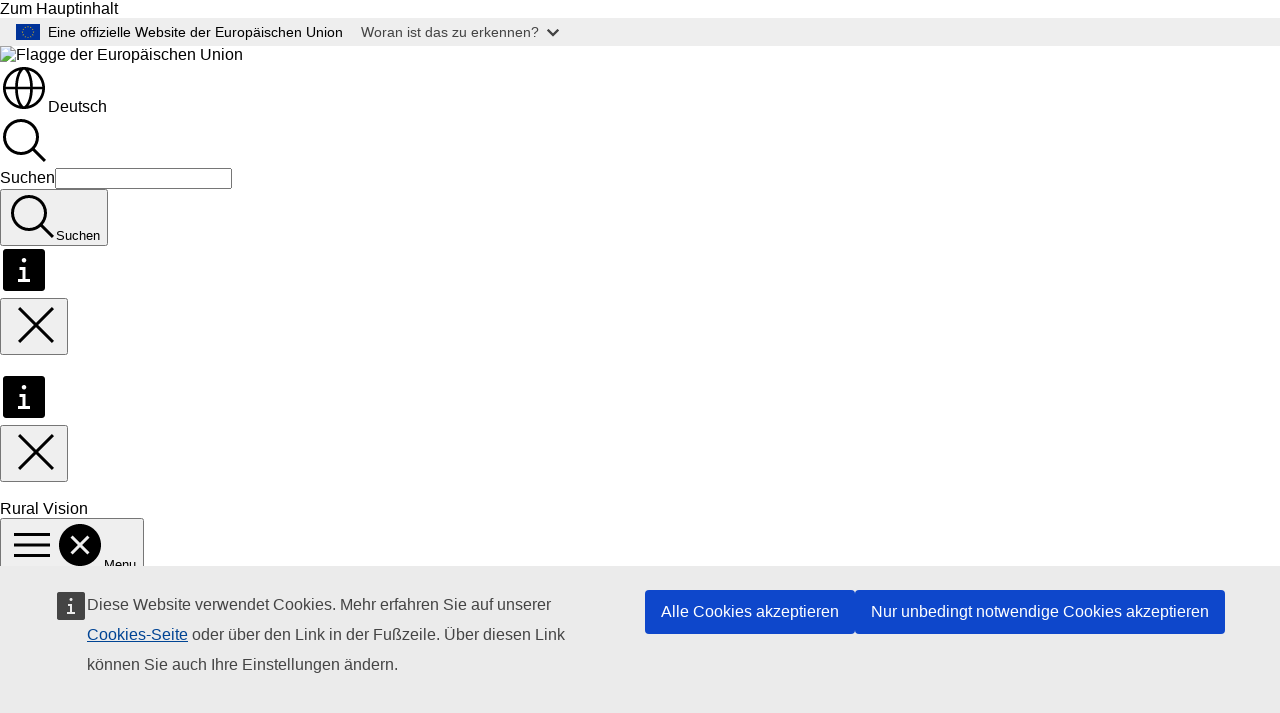

--- FILE ---
content_type: text/html; charset=UTF-8
request_url: https://rural-vision.europa.eu/events/shaping-future-rural-areas-2023-09-27_de?prefLang=de
body_size: 18001
content:
<!DOCTYPE html>
<html lang="de" dir="ltr" prefix="og: https://ogp.me/ns#">
  <head>
    <meta charset="utf-8" />
<meta name="description" content="Zum Forum werden 200 Teilnehmer erwartet. Es richtet sich in erster Linie an politische Entscheidungsträger und Behörden auf EU- und nationaler Ebene aus allen 27 Mitgliedstaaten, die insbesondere in den Bereichen GAP und EU-Kohäsionspolitik an der Verwaltung von EU-Mitteln beteiligt sind." />
<meta name="keywords" content="ländliches Gebiet,ländliche Entwicklung" />
<link rel="canonical" href="https://rural-vision.europa.eu/events/shaping-future-rural-areas-2023-09-27_de" />
<meta property="og:determiner" content="auto" />
<meta property="og:site_name" content="Rural Vision" />
<meta property="og:type" content="website" />
<meta property="og:url" content="https://rural-vision.europa.eu/events/shaping-future-rural-areas-2023-09-27_de" />
<meta property="og:title" content="Gestaltung der Zukunft ländlicher Gebiete" />
<meta property="og:description" content="Zum Forum werden 200 Teilnehmer erwartet. Es richtet sich in erster Linie an politische Entscheidungsträger und Behörden auf EU- und nationaler Ebene aus allen 27 Mitgliedstaaten, die insbesondere in den Bereichen GAP und EU-Kohäsionspolitik an der Verwaltung von EU-Mitteln beteiligt sind." />
<meta name="twitter:card" content="summary_large_image" />
<meta name="twitter:description" content="Zum Forum werden 200 Teilnehmer erwartet. Es richtet sich in erster Linie an politische Entscheidungsträger und Behörden auf EU- und nationaler Ebene aus allen 27 Mitgliedstaaten, die insbesondere in den Bereichen GAP und EU-Kohäsionspolitik an der Verwaltung von EU-Mitteln beteiligt sind." />
<meta name="twitter:title" content="Gestaltung der Zukunft ländlicher Gebiete" />
<meta property="og:image" content="https://rural-vision.europa.eu/profiles/contrib/ewcms/modules/ewcms_seo/assets/images/eu-socialmedia-fallback.png" />
<meta property="og:image:alt" content="Rural Vision" />
<meta name="twitter:image:alt" content="Rural Vision" />
<meta name="twitter:image" content="https://rural-vision.europa.eu/profiles/contrib/ewcms/modules/ewcms_seo/assets/images/eu-socialmedia-fallback.png" />
<meta http-equiv="X-UA-Compatible" content="IE=edge,chrome=1" />
<meta name="Generator" content="Drupal 11 (https://www.drupal.org)" />
<meta name="MobileOptimized" content="width" />
<meta name="HandheldFriendly" content="true" />
<meta name="viewport" content="width=device-width, initial-scale=1.0" />
<script type="application/json">{"service":"preview","position":"before"}</script>
<script type="application/ld+json">{
    "@context": "https:\/\/schema.org",
    "@type": "BreadcrumbList",
    "itemListElement": [
        {
            "@type": "ListItem",
            "position": 1,
            "item": {
                "@id": "https:\/\/rural-vision.europa.eu\/index_de",
                "name": "Startseite"
            }
        },
        {
            "@type": "ListItem",
            "position": 2,
            "item": {
                "@id": "https:\/\/rural-vision.europa.eu\/events_de",
                "name": "Events"
            }
        },
        {
            "@type": "ListItem",
            "position": 3,
            "item": {
                "@id": "https:\/\/rural-vision.europa.eu\/events\/shaping-future-rural-areas-2023-09-27_de",
                "name": "Gestaltung der Zukunft ländlicher Gebiete "
            }
        }
    ]
}</script>
<script type="application/ld+json">{
    "@context": "https:\/\/schema.org",
    "@type": "Event",
    "name": "Gestaltung der Zukunft ländlicher Gebiete ",
    "description": "Zum Forum werden 200 Teilnehmer erwartet. Es richtet sich in erster Linie an politische Entscheidungsträger und Behörden auf EU- und nationaler Ebene aus allen 27 Mitgliedstaaten, die insbesondere in den Bereichen GAP und EU-Kohäsionspolitik an der Verwaltung von EU-Mitteln beteiligt sind. ",
    "startDate": "2023-09-27T19:00:00",
    "endDate": "2023-09-29T18:30:00",
    "url": "https:\/\/rural-vision.europa.eu\/events\/shaping-future-rural-areas-2023-09-27_de",
    "location": {
        "@type": "Place",
        "name": "El Parador, Siguenza",
        "address": {
            "@type": "PostalAddress",
            "addressCountry": "Spanien"
        }
    }
}</script>
<link rel="icon" href="/themes/contrib/oe_theme/images/favicons/eu/favicon.ico" type="image/vnd.microsoft.icon" />
<link rel="alternate" hreflang="bg" href="https://rural-vision.europa.eu/events/shaping-future-rural-areas-2023-09-27_bg" />
<link rel="alternate" hreflang="es" href="https://rural-vision.europa.eu/events/shaping-future-rural-areas-2023-09-27_es" />
<link rel="alternate" hreflang="cs" href="https://rural-vision.europa.eu/events/shaping-future-rural-areas-2023-09-27_cs" />
<link rel="alternate" hreflang="da" href="https://rural-vision.europa.eu/events/shaping-future-rural-areas-2023-09-27_da" />
<link rel="alternate" hreflang="de" href="https://rural-vision.europa.eu/events/shaping-future-rural-areas-2023-09-27_de" />
<link rel="alternate" hreflang="et" href="https://rural-vision.europa.eu/events/shaping-future-rural-areas-2023-09-27_et" />
<link rel="alternate" hreflang="el" href="https://rural-vision.europa.eu/events/shaping-future-rural-areas-2023-09-27_el" />
<link rel="alternate" hreflang="en" href="https://rural-vision.europa.eu/events/shaping-future-rural-areas-2023-09-27_en" />
<link rel="alternate" hreflang="fr" href="https://rural-vision.europa.eu/events/shaping-future-rural-areas-2023-09-27_fr" />
<link rel="alternate" hreflang="ga" href="https://rural-vision.europa.eu/events/shaping-future-rural-areas-2023-09-27_ga" />
<link rel="alternate" hreflang="hr" href="https://rural-vision.europa.eu/events/shaping-future-rural-areas-2023-09-27_hr" />
<link rel="alternate" hreflang="it" href="https://rural-vision.europa.eu/events/shaping-future-rural-areas-2023-09-27_it" />
<link rel="alternate" hreflang="lv" href="https://rural-vision.europa.eu/events/shaping-future-rural-areas-2023-09-27_lv" />
<link rel="alternate" hreflang="lt" href="https://rural-vision.europa.eu/events/shaping-future-rural-areas-2023-09-27_lt" />
<link rel="alternate" hreflang="hu" href="https://rural-vision.europa.eu/events/shaping-future-rural-areas-2023-09-27_hu" />
<link rel="alternate" hreflang="mt" href="https://rural-vision.europa.eu/events/shaping-future-rural-areas-2023-09-27_mt" />
<link rel="alternate" hreflang="nl" href="https://rural-vision.europa.eu/events/shaping-future-rural-areas-2023-09-27_nl" />
<link rel="alternate" hreflang="pl" href="https://rural-vision.europa.eu/events/shaping-future-rural-areas-2023-09-27_pl" />
<link rel="alternate" hreflang="pt-pt" href="https://rural-vision.europa.eu/events/shaping-future-rural-areas-2023-09-27_pt" />
<link rel="alternate" hreflang="ro" href="https://rural-vision.europa.eu/events/shaping-future-rural-areas-2023-09-27_ro" />
<link rel="alternate" hreflang="sk" href="https://rural-vision.europa.eu/events/shaping-future-rural-areas-2023-09-27_sk" />
<link rel="alternate" hreflang="sl" href="https://rural-vision.europa.eu/events/shaping-future-rural-areas-2023-09-27_sl" />
<link rel="alternate" hreflang="fi" href="https://rural-vision.europa.eu/events/shaping-future-rural-areas-2023-09-27_fi" />
<link rel="alternate" hreflang="sv" href="https://rural-vision.europa.eu/events/shaping-future-rural-areas-2023-09-27_sv" />
<link rel="icon" href="/themes/contrib/oe_theme/images/favicons/eu/favicon.svg" type="image/svg+xml" />
<link rel="apple-touch-icon" href="/themes/contrib/oe_theme/images/favicons/eu/favicon.png" />

    <title>Gestaltung der Zukunft ländlicher Gebiete  - Rural Vision</title>
    <link rel="stylesheet" media="all" href="/sites/default/files/css/css_LyNeVicatQplQC23SZJbBvJB5Y2LCd_qegkLbyPOeTs.css?delta=0&amp;language=de&amp;theme=ewcms_theme&amp;include=eJxFyUsKwCAMBcALCTlSUHnQgPlgUoq3L111M5vBMzUJn1zuqySag-uCgqZruMGKl4zd92Hc_8YWq5YnC0qjJ16U3B5C" />
<link rel="stylesheet" media="all" href="/sites/default/files/css/css_9NPR1vv1NC_SWFXcgqnnbSuwsWseWW89jfaytw4l6Mo.css?delta=1&amp;language=de&amp;theme=ewcms_theme&amp;include=eJxFyUsKwCAMBcALCTlSUHnQgPlgUoq3L111M5vBMzUJn1zuqySag-uCgqZruMGKl4zd92Hc_8YWq5YnC0qjJ16U3B5C" />
<link rel="stylesheet" media="print" href="/sites/default/files/css/css_RaR0lBMJmZF48Q2P3C8fjV0qyg-qMmXOHD0N1Cx5ajY.css?delta=2&amp;language=de&amp;theme=ewcms_theme&amp;include=eJxFyUsKwCAMBcALCTlSUHnQgPlgUoq3L111M5vBMzUJn1zuqySag-uCgqZruMGKl4zd92Hc_8YWq5YnC0qjJ16U3B5C" />
<link rel="stylesheet" media="all" href="/sites/default/files/css/css_uaSqOP_3kKXKqPolx6qNRtJwmzSvLec-RWrefmkf29c.css?delta=3&amp;language=de&amp;theme=ewcms_theme&amp;include=eJxFyUsKwCAMBcALCTlSUHnQgPlgUoq3L111M5vBMzUJn1zuqySag-uCgqZruMGKl4zd92Hc_8YWq5YnC0qjJ16U3B5C" />
<link rel="stylesheet" media="print" href="/sites/default/files/css/css_1UkyVxLDRQLBMGmNtkxkXjQtuH81BeJQTYFPxobdB2w.css?delta=4&amp;language=de&amp;theme=ewcms_theme&amp;include=eJxFyUsKwCAMBcALCTlSUHnQgPlgUoq3L111M5vBMzUJn1zuqySag-uCgqZruMGKl4zd92Hc_8YWq5YnC0qjJ16U3B5C" />
<link rel="stylesheet" media="all" href="/sites/default/files/css/css_92cZ3G5SW6ZevmqoM36bmqxhXwtQe7OMMboOrPH9h4c.css?delta=5&amp;language=de&amp;theme=ewcms_theme&amp;include=eJxFyUsKwCAMBcALCTlSUHnQgPlgUoq3L111M5vBMzUJn1zuqySag-uCgqZruMGKl4zd92Hc_8YWq5YnC0qjJ16U3B5C" />
<link rel="stylesheet" media="print" href="/sites/default/files/css/css_zR-vwLPiZicVQ1EEQdsQm6W8_pssX8cDU-Rpl4zLsC4.css?delta=6&amp;language=de&amp;theme=ewcms_theme&amp;include=eJxFyUsKwCAMBcALCTlSUHnQgPlgUoq3L111M5vBMzUJn1zuqySag-uCgqZruMGKl4zd92Hc_8YWq5YnC0qjJ16U3B5C" />

    
  </head>
  <body class="language-de ecl-typography path-node page-node-type-oe-event">
          <a
  href="#main-content"
  class="ecl-link ecl-link--primary ecl-skip-link"
   id="skip-id"
>Zum Hauptinhalt</a>

        <div id="cck_here"></div>    <script type="application/json">{"utility":"globan","theme":"light","logo":true,"link":true,"mode":false}</script>

      <div class="dialog-off-canvas-main-canvas" data-off-canvas-main-canvas>
          <header
  class="ecl-site-header ecl-site-header-with-logo-m ecl-site-header--has-menu"
  data-ecl-auto-init="SiteHeader"
>
  
    <div class="ecl-site-header__header">
        <div class="ecl-site-header__inner">
      <div class="ecl-site-header__background">
        <div class="ecl-site-header__header">
          <div class="ecl-site-header__container ecl-container">
            <div class="ecl-site-header__top" data-ecl-site-header-top>
                    <a
    class="ecl-link ecl-link--standalone ecl-site-header__logo-link"
    href="https://european-union.europa.eu/index_de"
    aria-label="Startseite - Europäische Union"
    data-aria-label-en="Home - European Union"
  >
                                <picture
  class="ecl-picture ecl-site-header__picture"
   title="Europ&#x00E4;ische&#x20;Union"
><source 
                  srcset="/themes/contrib/oe_theme/dist/eu/images/logo/standard-version/positive/logo-eu--de.svg"
                          media="(min-width: 996px)"
                      ><img 
          class="ecl-site-header__logo-image ecl-site-header__logo-image--m"
              src="/themes/contrib/oe_theme/dist/eu/images/logo/condensed-version/positive/logo-eu--de.svg"
              alt="Flagge der Europäischen Union"
          ></picture>  </a>


              <div class="ecl-site-header__action">
                  <div class="ecl-site-header__language"><a
    class="ecl-button ecl-button--tertiary ecl-button--neutral ecl-site-header__language-selector"
    href="https://rural-vision.europa.eu/events/shaping-future-rural-areas-2023-09-27_de"
    data-ecl-language-selector
    role="button"
    aria-label="Change language, current language is Deutsch - Deutsch"
      aria-controls="language-list-overlay"
    ><span class="ecl-site-header__language-icon"><span 
  class="wt-icon--global ecl-icon ecl-icon--m ecl-site-header__icon ecl-icon--global"
  aria-hidden="false"
   title="Deutsch" role="img"></span></span>Deutsch</a><div class="ecl-site-header__language-container" id="language-list-overlay" hidden data-ecl-language-list-overlay aria-labelledby="ecl-site-header__language-title" role="dialog"><div class="ecl-site-header__language-header"><div
        class="ecl-site-header__language-title"
        id="ecl-site-header__language-title"
      >Select your language</div><button
  class="ecl-button ecl-button--tertiary ecl-button--neutral ecl-site-header__language-close ecl-button--icon-only"
  type="submit"
   data-ecl-language-list-close
><span class="ecl-button__container"><span class="ecl-button__label" data-ecl-label="true">Schließen</span><span 
  class="wt-icon--close-filled ecl-icon ecl-icon--m ecl-button__icon ecl-icon--close-filled"
  aria-hidden="true"
   data-ecl-icon></span></span></button></div><div
      class="ecl-site-header__language-content"
      data-ecl-language-list-content
    ><div class="ecl-site-header__language-category" data-ecl-language-list-eu><ul class="ecl-site-header__language-list" translate="no"><li class="ecl-site-header__language-item"><a
  href="https://rural-vision.europa.eu/events/shaping-future-rural-areas-2023-09-27_bg"
  class="ecl-link ecl-link--standalone ecl-link--no-visited ecl-site-header__language-link"
   hreflang="bg"
><span class="ecl-site-header__language-link-code">bg</span><span class="ecl-site-header__language-link-label" lang="bg">български</span></a></li><li class="ecl-site-header__language-item"><a
  href="https://rural-vision.europa.eu/events/shaping-future-rural-areas-2023-09-27_es"
  class="ecl-link ecl-link--standalone ecl-link--no-visited ecl-site-header__language-link"
   hreflang="es"
><span class="ecl-site-header__language-link-code">es</span><span class="ecl-site-header__language-link-label" lang="es">español</span></a></li><li class="ecl-site-header__language-item"><a
  href="https://rural-vision.europa.eu/events/shaping-future-rural-areas-2023-09-27_cs"
  class="ecl-link ecl-link--standalone ecl-link--no-visited ecl-site-header__language-link"
   hreflang="cs"
><span class="ecl-site-header__language-link-code">cs</span><span class="ecl-site-header__language-link-label" lang="cs">čeština</span></a></li><li class="ecl-site-header__language-item"><a
  href="https://rural-vision.europa.eu/events/shaping-future-rural-areas-2023-09-27_da"
  class="ecl-link ecl-link--standalone ecl-link--no-visited ecl-site-header__language-link"
   hreflang="da"
><span class="ecl-site-header__language-link-code">da</span><span class="ecl-site-header__language-link-label" lang="da">dansk</span></a></li><li class="ecl-site-header__language-item"><a
  href="https://rural-vision.europa.eu/events/shaping-future-rural-areas-2023-09-27_de"
  class="ecl-link ecl-link--standalone ecl-link--no-visited ecl-site-header__language-link ecl-site-header__language-link--active"
   hreflang="de"
><span class="ecl-site-header__language-link-code">de</span><span class="ecl-site-header__language-link-label" lang="de">Deutsch</span></a></li><li class="ecl-site-header__language-item"><a
  href="https://rural-vision.europa.eu/events/shaping-future-rural-areas-2023-09-27_et"
  class="ecl-link ecl-link--standalone ecl-link--no-visited ecl-site-header__language-link"
   hreflang="et"
><span class="ecl-site-header__language-link-code">et</span><span class="ecl-site-header__language-link-label" lang="et">eesti</span></a></li><li class="ecl-site-header__language-item"><a
  href="https://rural-vision.europa.eu/events/shaping-future-rural-areas-2023-09-27_el"
  class="ecl-link ecl-link--standalone ecl-link--no-visited ecl-site-header__language-link"
   hreflang="el"
><span class="ecl-site-header__language-link-code">el</span><span class="ecl-site-header__language-link-label" lang="el">ελληνικά</span></a></li><li class="ecl-site-header__language-item"><a
  href="https://rural-vision.europa.eu/events/shaping-future-rural-areas-2023-09-27_en"
  class="ecl-link ecl-link--standalone ecl-link--no-visited ecl-site-header__language-link"
   hreflang="en"
><span class="ecl-site-header__language-link-code">en</span><span class="ecl-site-header__language-link-label" lang="en">English</span></a></li><li class="ecl-site-header__language-item"><a
  href="https://rural-vision.europa.eu/events/shaping-future-rural-areas-2023-09-27_fr"
  class="ecl-link ecl-link--standalone ecl-link--no-visited ecl-site-header__language-link"
   hreflang="fr"
><span class="ecl-site-header__language-link-code">fr</span><span class="ecl-site-header__language-link-label" lang="fr">français</span></a></li><li class="ecl-site-header__language-item"><a
  href="https://rural-vision.europa.eu/events/shaping-future-rural-areas-2023-09-27_ga"
  class="ecl-link ecl-link--standalone ecl-link--no-visited ecl-site-header__language-link"
   hreflang="ga"
><span class="ecl-site-header__language-link-code">ga</span><span class="ecl-site-header__language-link-label" lang="ga">Gaeilge</span></a></li><li class="ecl-site-header__language-item"><a
  href="https://rural-vision.europa.eu/events/shaping-future-rural-areas-2023-09-27_hr"
  class="ecl-link ecl-link--standalone ecl-link--no-visited ecl-site-header__language-link"
   hreflang="hr"
><span class="ecl-site-header__language-link-code">hr</span><span class="ecl-site-header__language-link-label" lang="hr">hrvatski</span></a></li><li class="ecl-site-header__language-item"><a
  href="https://rural-vision.europa.eu/events/shaping-future-rural-areas-2023-09-27_it"
  class="ecl-link ecl-link--standalone ecl-link--no-visited ecl-site-header__language-link"
   hreflang="it"
><span class="ecl-site-header__language-link-code">it</span><span class="ecl-site-header__language-link-label" lang="it">italiano</span></a></li><li class="ecl-site-header__language-item"><a
  href="https://rural-vision.europa.eu/events/shaping-future-rural-areas-2023-09-27_lv"
  class="ecl-link ecl-link--standalone ecl-link--no-visited ecl-site-header__language-link"
   hreflang="lv"
><span class="ecl-site-header__language-link-code">lv</span><span class="ecl-site-header__language-link-label" lang="lv">latviešu</span></a></li><li class="ecl-site-header__language-item"><a
  href="https://rural-vision.europa.eu/events/shaping-future-rural-areas-2023-09-27_lt"
  class="ecl-link ecl-link--standalone ecl-link--no-visited ecl-site-header__language-link"
   hreflang="lt"
><span class="ecl-site-header__language-link-code">lt</span><span class="ecl-site-header__language-link-label" lang="lt">lietuvių</span></a></li><li class="ecl-site-header__language-item"><a
  href="https://rural-vision.europa.eu/events/shaping-future-rural-areas-2023-09-27_hu"
  class="ecl-link ecl-link--standalone ecl-link--no-visited ecl-site-header__language-link"
   hreflang="hu"
><span class="ecl-site-header__language-link-code">hu</span><span class="ecl-site-header__language-link-label" lang="hu">magyar</span></a></li><li class="ecl-site-header__language-item"><a
  href="https://rural-vision.europa.eu/events/shaping-future-rural-areas-2023-09-27_mt"
  class="ecl-link ecl-link--standalone ecl-link--no-visited ecl-site-header__language-link"
   hreflang="mt"
><span class="ecl-site-header__language-link-code">mt</span><span class="ecl-site-header__language-link-label" lang="mt">Malti</span></a></li><li class="ecl-site-header__language-item"><a
  href="https://rural-vision.europa.eu/events/shaping-future-rural-areas-2023-09-27_nl"
  class="ecl-link ecl-link--standalone ecl-link--no-visited ecl-site-header__language-link"
   hreflang="nl"
><span class="ecl-site-header__language-link-code">nl</span><span class="ecl-site-header__language-link-label" lang="nl">Nederlands</span></a></li><li class="ecl-site-header__language-item"><a
  href="https://rural-vision.europa.eu/events/shaping-future-rural-areas-2023-09-27_pl"
  class="ecl-link ecl-link--standalone ecl-link--no-visited ecl-site-header__language-link"
   hreflang="pl"
><span class="ecl-site-header__language-link-code">pl</span><span class="ecl-site-header__language-link-label" lang="pl">polski</span></a></li><li class="ecl-site-header__language-item"><a
  href="https://rural-vision.europa.eu/events/shaping-future-rural-areas-2023-09-27_pt"
  class="ecl-link ecl-link--standalone ecl-link--no-visited ecl-site-header__language-link"
   hreflang="pt"
><span class="ecl-site-header__language-link-code">pt</span><span class="ecl-site-header__language-link-label" lang="pt">português</span></a></li><li class="ecl-site-header__language-item"><a
  href="https://rural-vision.europa.eu/events/shaping-future-rural-areas-2023-09-27_ro"
  class="ecl-link ecl-link--standalone ecl-link--no-visited ecl-site-header__language-link"
   hreflang="ro"
><span class="ecl-site-header__language-link-code">ro</span><span class="ecl-site-header__language-link-label" lang="ro">română</span></a></li><li class="ecl-site-header__language-item"><a
  href="https://rural-vision.europa.eu/events/shaping-future-rural-areas-2023-09-27_sk"
  class="ecl-link ecl-link--standalone ecl-link--no-visited ecl-site-header__language-link"
   hreflang="sk"
><span class="ecl-site-header__language-link-code">sk</span><span class="ecl-site-header__language-link-label" lang="sk">slovenčina</span></a></li><li class="ecl-site-header__language-item"><a
  href="https://rural-vision.europa.eu/events/shaping-future-rural-areas-2023-09-27_sl"
  class="ecl-link ecl-link--standalone ecl-link--no-visited ecl-site-header__language-link"
   hreflang="sl"
><span class="ecl-site-header__language-link-code">sl</span><span class="ecl-site-header__language-link-label" lang="sl">slovenščina</span></a></li><li class="ecl-site-header__language-item"><a
  href="https://rural-vision.europa.eu/events/shaping-future-rural-areas-2023-09-27_fi"
  class="ecl-link ecl-link--standalone ecl-link--no-visited ecl-site-header__language-link"
   hreflang="fi"
><span class="ecl-site-header__language-link-code">fi</span><span class="ecl-site-header__language-link-label" lang="fi">suomi</span></a></li><li class="ecl-site-header__language-item"><a
  href="https://rural-vision.europa.eu/events/shaping-future-rural-areas-2023-09-27_sv"
  class="ecl-link ecl-link--standalone ecl-link--no-visited ecl-site-header__language-link"
   hreflang="sv"
><span class="ecl-site-header__language-link-code">sv</span><span class="ecl-site-header__language-link-label" lang="sv">svenska</span></a></li></ul></div></div></div></div>
<div class="ecl-site-header__search-container" role="search">
  <a
    class="ecl-button ecl-button--tertiary ecl-site-header__search-toggle"
    href=""
    data-ecl-search-toggle="true"
    aria-controls=""
    aria-expanded="false"
  ><span 
  class="wt-icon--search ecl-icon ecl-icon--s ecl-site-header__icon ecl-icon--search"
  aria-hidden="true"
   role="img"></span></a>
  <script type="application/json">{"service":"search","version":"2.0","form":".ecl-search-form","filters":{"scope":{"sites":[{"selected":true,"name":"Rural Vision","id":["comm-ewcms-rural-vision"]}]}}}</script>
<form
  class="ecl-search-form ecl-site-header__search"
  role="search"
   class="oe-search-search-form" data-drupal-selector="oe-search-search-form" action="/events/shaping-future-rural-areas-2023-09-27_de?prefLang=de" method="post" id="oe-search-search-form" accept-charset="UTF-8" data-ecl-search-form
><div class="ecl-form-group"><label
                  for="edit-keys"
            id="edit-keys-label"
          class="ecl-form-label ecl-search-form__label"
    >Suchen</label><input
      id="edit-keys"
      class="ecl-text-input ecl-text-input--m ecl-search-form__text-input form-search ecl-search-form__text-input"
      name="keys"
        type="search"
            
  ></div><button
  class="ecl-button ecl-button--primary ecl-search-form__button ecl-search-form__button ecl-button--icon-only"
  type="submit"
  
><span class="ecl-button__container"><span 
  class="wt-icon--search ecl-icon ecl-icon--m ecl-button__icon ecl-icon--search"
  aria-hidden="true"
   data-ecl-icon></span><span class="ecl-button__label" data-ecl-label="true">Suchen</span></span></button><input autocomplete="off" data-drupal-selector="form-ics-gw7ewh5oqgstq7x3qlkuhmhdcm6f-t2rwl-yurm" type="hidden" name="form_build_id" value="form-ICS-gw7ewh5oQgStq7X3QLkuhMHdcm6F_T2rwL_YuRM" /><input data-drupal-selector="edit-oe-search-search-form" type="hidden" name="form_id" value="oe_search_search_form" /></form>
  
</div>


              </div>
            </div>
          </div>
        </div>
      </div>
    </div>
  
  </div>
      <div>
    <div id="block-machinetranslation">
  
    
      <div class="ecl-lang-select-page ecl-u-pv-m ecl-u-d-none" id="etrans-block">
  <div class="ecl-container">
    <div class="webtools-etrans--wrapper">
      <div id="webtools-etrans"></div>
      <div class="webtools-etrans--message">
        <div
  class="ecl-notification ecl-notification--info"
  data-ecl-notification
  role="alert"
  data-ecl-auto-init="Notification"
><span 
  class="wt-icon--information ecl-icon ecl-icon--m ecl-notification__icon ecl-icon--information"
  aria-hidden="false"
  ></span><div class="ecl-notification__content"><button
  class="ecl-button ecl-button--tertiary ecl-button--m ecl-button--neutral ecl-notification__close"
  type="button"
   data-ecl-notification-close
><span class="ecl-button__container"><span class="ecl-button__label" data-ecl-label="true">&nbsp;</span><span 
  class="wt-icon--close ecl-icon ecl-icon--s ecl-button__icon ecl-icon--close"
  aria-hidden="true"
   data-ecl-icon></span></span></button><div class="ecl-notification__description">&nbsp;</div></div></div>      </div>
    </div>
  </div>
</div>
<div class="ecl-lang-select-page ecl-u-pv-m ecl-u-d-none" id="no-etrans-block">
  <div class="ecl-container">
    <div class="webtools-etrans--wrapper">
      <div id="webtools-etrans"></div>
      <div class="webtools-etrans--message">
        <div
  class="ecl-notification ecl-notification--warning"
  data-ecl-notification
  role="alert"
  data-ecl-auto-init="Notification"
><span 
  class="wt-icon--information ecl-icon ecl-icon--m ecl-notification__icon ecl-icon--information"
  aria-hidden="false"
  ></span><div class="ecl-notification__content"><button
  class="ecl-button ecl-button--tertiary ecl-button--m ecl-button--neutral ecl-notification__close"
  type="button"
   data-ecl-notification-close
><span class="ecl-button__container"><span class="ecl-button__label" data-ecl-label="true">&nbsp;</span><span 
  class="wt-icon--close ecl-icon ecl-icon--s ecl-button__icon ecl-icon--close"
  aria-hidden="true"
   data-ecl-icon></span></span></button><div class="ecl-notification__description">&nbsp;</div></div></div>      </div>
    </div>
  </div>
</div>

  </div>

  </div>

  
          <div class="ecl-site-header__banner">
      <div class="ecl-container">
                  <div class="ecl-site-header__site-name">Rural Vision</div>
                      </div>
    </div>
      <div id="block-ewcms-theme-horizontal-menu">
  
    
      <div style="height: 0">&nbsp;</div><div class="ewcms-horizontal-menu">
      
                
                                                                                                          
                                                                      
                
                
          
      <nav
  class="ecl-menu"
  data-ecl-menu
  data-ecl-menu-max-lines="2"
  data-ecl-auto-init="Menu"
      data-ecl-menu-label-open="Menu"
        data-ecl-menu-label-close="Schließen"
    role="navigation" aria-label="Navigationsmen&#x00FC;"
><div class="ecl-menu__overlay"></div><div class="ecl-container ecl-menu__container"><button
  class="ecl-button ecl-button--tertiary ecl-button--neutral ecl-menu__open ecl-button--icon-only"
  type="button"
   data-ecl-menu-open aria-expanded="false"
><span class="ecl-button__container"><span 
  class="wt-icon--hamburger ecl-icon ecl-icon--m ecl-button__icon ecl-icon--hamburger"
  aria-hidden="true"
   data-ecl-icon></span><span 
  class="wt-icon--close-filled ecl-icon ecl-icon--s ecl-button__icon ecl-icon--close-filled"
  aria-hidden="true"
   data-ecl-icon></span><span class="ecl-button__label" data-ecl-label="true">Menu</span></span></button><section class="ecl-menu__inner" data-ecl-menu-inner aria-label="Menu"><header class="ecl-menu__inner-header"><button
  class="ecl-button ecl-button--tertiary ecl-menu__close"
  type="submit"
   data-ecl-menu-close
><span class="ecl-button__container"><span class="ecl-button__label" data-ecl-label="true">Schließen</span><span 
  class="wt-icon--close-filled ecl-icon ecl-icon--s ecl-button__icon ecl-icon--close-filled"
  aria-hidden="true"
   data-ecl-icon></span></span></button><div class="ecl-menu__title">Menu</div><button
  class="ecl-button ecl-button--tertiary ecl-menu__back"
  type="submit"
   data-ecl-menu-back
><span class="ecl-button__container"><span 
  class="wt-icon--corner-arrow ecl-icon ecl-icon--xs ecl-icon--rotate-270 ecl-button__icon ecl-icon--corner-arrow"
  aria-hidden="true"
   data-ecl-icon></span><span class="ecl-button__label" data-ecl-label="true">Back</span></span></button></header><button
  class="ecl-button ecl-button--tertiary ecl-menu__item ecl-menu__items-previous ecl-button--icon-only"
  type="button"
   data-ecl-menu-items-previous tabindex="-1"
><span class="ecl-button__container"><span 
  class="wt-icon--corner-arrow ecl-icon ecl-icon--s ecl-icon--rotate-270 ecl-button__icon ecl-icon--corner-arrow"
  aria-hidden="true"
   data-ecl-icon></span><span class="ecl-button__label" data-ecl-label="true">Previous items</span></span></button><button
  class="ecl-button ecl-button--tertiary ecl-menu__item ecl-menu__items-next ecl-button--icon-only"
  type="button"
   data-ecl-menu-items-next tabindex="-1"
><span class="ecl-button__container"><span 
  class="wt-icon--corner-arrow ecl-icon ecl-icon--s ecl-icon--rotate-90 ecl-button__icon ecl-icon--corner-arrow"
  aria-hidden="true"
   data-ecl-icon></span><span class="ecl-button__label" data-ecl-label="true">Next items</span></span></button><ul class="ecl-menu__list" data-ecl-menu-list><li class="ecl-menu__item" data-ecl-menu-item id="ecl-menu-item-ecl-menu-1181046634-0"><a
  href="/index_de"
  class="ecl-link ecl-link--standalone ecl-menu__link"
   data-untranslated-label="Home" data-active-path="&#x2F;" data-ecl-menu-link id="ecl-menu-item-ecl-menu-1181046634-0-link"
>Startseite</a></li><li class="ecl-menu__item" data-ecl-menu-item id="ecl-menu-item-ecl-menu-1181046634-1"><a
  href="/rural-vision_de"
  class="ecl-link ecl-link--standalone ecl-menu__link"
   data-untranslated-label="About" data-active-path="&#x2F;node&#x2F;34" data-ecl-menu-link id="ecl-menu-item-ecl-menu-1181046634-1-link"
>About</a></li><li class="ecl-menu__item ecl-menu__item--has-children" data-ecl-menu-item data-ecl-has-children aria-haspopup aria-expanded="false" id="ecl-menu-item-ecl-menu-1181046634-2"><a
  href="/action-plan_de"
  class="ecl-link ecl-link--standalone ecl-menu__link"
   data-untranslated-label="Action&#x20;Plan" data-active-path="&#x2F;node&#x2F;10" data-ecl-menu-link id="ecl-menu-item-ecl-menu-1181046634-2-link"
>Aktionsplan</a><button
  class="ecl-button ecl-button--tertiary ecl-button--neutral ecl-menu__button-caret ecl-button--icon-only"
  type="button"
   data-ecl-menu-caret aria-label="Zu&#x20;den&#x20;Unterkategorien" aria-describedby="ecl-menu-item-ecl-menu-1181046634-2-link" aria-expanded="false"
><span class="ecl-button__container"><span 
  class="wt-icon--corner-arrow ecl-icon ecl-icon--xs ecl-icon--rotate-180 ecl-button__icon ecl-icon--corner-arrow"
  aria-hidden="true"
   data-ecl-icon></span></span></button><div
    class="ecl-menu__mega"
    data-ecl-menu-mega
  ><ul class="ecl-menu__sublist"><li
        class="ecl-menu__subitem"
        data-ecl-menu-subitem
      ><a
  href="/action-plan/stronger_de"
  class="ecl-link ecl-link--standalone ecl-menu__sublink"
   data-untranslated-label="Stronger" data-active-path="&#x2F;node&#x2F;17"
>Stronger</a></li><li
        class="ecl-menu__subitem"
        data-ecl-menu-subitem
      ><a
  href="/action-plan/connected_de"
  class="ecl-link ecl-link--standalone ecl-menu__sublink"
   data-untranslated-label="Connected" data-active-path="&#x2F;node&#x2F;18"
>Connected</a></li><li
        class="ecl-menu__subitem"
        data-ecl-menu-subitem
      ><a
  href="/action-plan/resilient_de"
  class="ecl-link ecl-link--standalone ecl-menu__sublink"
   data-untranslated-label="Resilient" data-active-path="&#x2F;node&#x2F;19"
>Resilient</a></li><li
        class="ecl-menu__subitem"
        data-ecl-menu-subitem
      ><a
  href="/action-plan/prosperous_de"
  class="ecl-link ecl-link--standalone ecl-menu__sublink"
   data-untranslated-label="Prosperous" data-active-path="&#x2F;node&#x2F;20"
>Prosperous</a></li><li
        class="ecl-menu__subitem"
        data-ecl-menu-subitem
      ><a
  href="/action-plan/cross-cutting_de"
  class="ecl-link ecl-link--standalone ecl-menu__sublink"
   data-untranslated-label="Cross-cutting" data-active-path="&#x2F;node&#x2F;22"
>Cross-cutting</a></li><li class="ecl-menu__subitem ecl-menu__see-all"><a
  href="/action-plan_de"
  class="ecl-link ecl-link--standalone ecl-link--icon ecl-menu__sublink"
  
><span 
      class="ecl-link__label">Alle anzeigen</span><span 
  class="wt-icon--arrow-left ecl-icon ecl-icon--xs ecl-icon--rotate-180 ecl-link__icon ecl-icon--arrow-left"
  aria-hidden="true"
  ></span></a></li></ul></div></li><li class="ecl-menu__item ecl-menu__item--has-children" data-ecl-menu-item data-ecl-has-children aria-haspopup aria-expanded="false" id="ecl-menu-item-ecl-menu-1181046634-3"><a
  href="https://ruralpact.rural-vision.europa.eu/rural-pact"
  class="ecl-link ecl-link--standalone ecl-menu__link"
   data-untranslated-label="The&#x20;Rural&#x20;Pact&#x20;" data-active-path="&#x2F;node&#x2F;12" data-ecl-menu-link id="ecl-menu-item-ecl-menu-1181046634-3-link"
>The Rural Pact </a><button
  class="ecl-button ecl-button--tertiary ecl-button--neutral ecl-menu__button-caret ecl-button--icon-only"
  type="button"
   data-ecl-menu-caret aria-label="Zu&#x20;den&#x20;Unterkategorien" aria-describedby="ecl-menu-item-ecl-menu-1181046634-3-link" aria-expanded="false"
><span class="ecl-button__container"><span 
  class="wt-icon--corner-arrow ecl-icon ecl-icon--xs ecl-icon--rotate-180 ecl-button__icon ecl-icon--corner-arrow"
  aria-hidden="true"
   data-ecl-icon></span></span></button><div
    class="ecl-menu__mega"
    data-ecl-menu-mega
  ><ul class="ecl-menu__sublist"><li
        class="ecl-menu__subitem"
        data-ecl-menu-subitem
      ><a
  href="https://ruralpact.rural-vision.europa.eu/commitments"
  class="ecl-link ecl-link--standalone ecl-menu__sublink"
   data-untranslated-label="Commitments" data-active-path="&#x2F;node&#x2F;25"
>Commitments</a></li><li
        class="ecl-menu__subitem"
        data-ecl-menu-subitem
      ><a
  href="https://ruralpact.rural-vision.europa.eu/RPCG"
  class="ecl-link ecl-link--standalone ecl-menu__sublink"
   data-untranslated-label="Rural&#x20;Pact&#x20;Coordination&#x20;Group" data-active-path="&#x2F;node&#x2F;112"
>Rural Pact Coordination Group</a></li><li
        class="ecl-menu__subitem"
        data-ecl-menu-subitem
      ><a
  href="https://ruralpact.rural-vision.europa.eu/RPSO"
  class="ecl-link ecl-link--standalone ecl-menu__sublink"
   data-untranslated-label="Rural&#x20;Pact&#x20;Support&#x20;Office" data-active-path="&#x2F;node&#x2F;149"
>Rural Pact Support Office</a></li><li class="ecl-menu__subitem ecl-menu__see-all"><a
  href="https://ruralpact.rural-vision.europa.eu/rural-pact"
  class="ecl-link ecl-link--standalone ecl-link--icon ecl-menu__sublink"
  
><span 
      class="ecl-link__label">Alle anzeigen</span><span 
  class="wt-icon--arrow-left ecl-icon ecl-icon--xs ecl-icon--rotate-180 ecl-link__icon ecl-icon--arrow-left"
  aria-hidden="true"
  ></span></a></li></ul></div></li><li class="ecl-menu__item" data-ecl-menu-item id="ecl-menu-item-ecl-menu-1181046634-4"><a
  href="/maps-data_de"
  class="ecl-link ecl-link--standalone ecl-menu__link"
   data-untranslated-label="Maps&#x20;&amp;&#x20;Data" data-active-path="&#x2F;node&#x2F;13" data-ecl-menu-link id="ecl-menu-item-ecl-menu-1181046634-4-link"
>Maps &amp; Data</a></li><li class="ecl-menu__item" data-ecl-menu-item id="ecl-menu-item-ecl-menu-1181046634-5"><a
  href="https://ruralpact.rural-vision.europa.eu/news/"
  class="ecl-link ecl-link--standalone ecl-menu__link"
   data-untranslated-label="News&#x20;&amp;&#x20;Events" data-active-path="&#x2F;node&#x2F;16" data-ecl-menu-link id="ecl-menu-item-ecl-menu-1181046634-5-link"
>News &amp; Events</a></li></ul></section></div></nav>

</div>

  </div>



</header>

            <div class="ecl-u-mb-2xl" id="block-ewcms-theme-page-header">
  
    
      
            
  


<div
  class="ecl-page-header"
  
><div class="ecl-container"><nav
  class="ecl-breadcrumb ecl-page-header__breadcrumb"
   aria-label="Sie&#x20;sind&#x20;hier&#x3A;" aria-label="" data-ecl-breadcrumb="true"
><ol class="ecl-breadcrumb__container"><li class="ecl-breadcrumb__segment" data-ecl-breadcrumb-item="static"><a
  href="/index_de"
  class="ecl-link ecl-link--standalone ecl-breadcrumb__link"
  
>Startseite</a><span 
  class="wt-icon--corner-arrow ecl-icon ecl-icon--fluid ecl-breadcrumb__icon ecl-icon--corner-arrow"
  aria-hidden="true"
   role="presentation"></span></li><li class="ecl-breadcrumb__segment" data-ecl-breadcrumb-item="static"><a
  href="/events_de"
  class="ecl-link ecl-link--standalone ecl-breadcrumb__link"
  
>Events</a><span 
  class="wt-icon--corner-arrow ecl-icon ecl-icon--fluid ecl-breadcrumb__icon ecl-icon--corner-arrow"
  aria-hidden="true"
   role="presentation"></span></li><li class="ecl-breadcrumb__segment ecl-breadcrumb__current-page" data-ecl-breadcrumb-item="static" aria-current="page"><span>Gestaltung der Zukunft ländlicher Gebiete </span></li></ol></nav><div class="ecl-page-header__info"><ul class="ecl-page-header__meta"><li class="ecl-page-header__meta-item">Konferenzen und Gipfeltreffen</li></ul><h1 class="ecl-page-header__title"><span>Gestaltung der Zukunft ländlicher Gebiete </span></h1></div><div class="ecl-page-header__description-container"><p class="ecl-page-header__description">Hochrangiges Forum für die Politik für den ländlichen Raum&nbsp;
</p></div></div></div>
  </div>


  

  <main class="ecl-u-pb-xl" id="main-content" data-inpage-navigation-source-area="h2.ecl-u-type-heading-2, div.ecl-featured-item__heading">
    <div class="ecl-container">
      <div class="ecl-row">
        <div class="ecl-col-s-12 ewcms-top-sidebar">
            <div>
    <div data-drupal-messages-fallback class="hidden"></div>
  </div>

        </div>
      </div>
      <div class="ecl-row">
        <div class="ecl-col-s-12">
                      <div id="block-ewcms-theme-main-page-content" data-inpage-navigation-source-area="h2, div.ecl-featured-item__heading" class="ecl-u-mb-l">
  
    
      <article dir="ltr">

  
    

  
  <div>
    
            <div>
            
  <div
  class="ecl-notification ecl-notification--info ecl-u-mb-2xl"
  data-ecl-notification
  role="alert"
  data-ecl-auto-init="Notification"
><span 
  class="wt-icon--information ecl-icon ecl-icon--l ecl-notification__icon ecl-icon--information"
  aria-hidden="false"
  ></span><div class="ecl-notification__content"><button
  class="ecl-button ecl-button--tertiary ecl-button--m ecl-button--neutral ecl-notification__close"
  type="button"
   data-ecl-notification-close
><span class="ecl-button__container"><span class="ecl-button__label" data-ecl-label="true">Schließen</span><span 
  class="wt-icon--close ecl-icon ecl-icon--s ecl-button__icon ecl-icon--close"
  aria-hidden="true"
   data-ecl-icon></span></span></button><div class="ecl-notification__description">Diese Veranstaltung ist beendet.</div></div></div></div>
      <div id="event-details" class="ecl-row">
  <div class="ecl-col-12 ecl-col-m-6">
          
      
            <div>  <div class="ecl">
    <div class="ecl"><p>Seit ihrer Einführung im Jahr 2021 haben die langfristige <a href="https://rural-vision.europa.eu/index_de">Vision für die ländlichen Gebiete der EU</a> und der damit verbundene <a href="https://rural-vision.europa.eu/rural-pact_de">Pakt für den ländlichen Raum</a> auf EU-Ebene an Bedeutung gewonnen, und EU-Institutionen wie das Europäische Parlament, der Europäische Wirtschafts- und Sozialausschuss (EWSA) oder der Ausschuss der Regionen (AdR) haben sich bereits zu dieser Schlüsselinitiative für die Zukunft der ländlichen Gebiete in Europa positioniert.</p>

<p>Diese Dynamik hat auch die Mitgliedstaaten erfasst, die derzeit Wege erkunden, wie sie sich an der Vision und dem Pakt für den ländlichen Raum beteiligen und einen Beitrag dazu leisten können. Der Rat der Europäischen Union bezog sich in seinen Schlussfolgerungen zum 8. Kohäsionsbericht am 2. Juni 2022 und in seinen Schlussfolgerungen zur Bioökonomie vom 25. April 2023 auf die EU-Vision für die ländlichen Gebiete.</p>

<p>Der Pakt für den ländlichen Raum ist ein Rahmen für die Zusammenarbeit zwischen Behörden und Interessenträgern auf europäischer, nationaler, regionaler und lokaler Ebene. Er trägt zur Verwirklichung der gemeinsamen Ziele der langfristigen Vision bei, indem er die Interaktion zwischen Behörden, Zivilgesellschaft, Unternehmen, Hochschulen und auch Bürgerinnen und Bürgern betreffend Angelegenheiten des ländlichen Raums erleichtert. Der im Dezember 2021 vorgestellte Pakt wurde gemeinsam mit EU-Institutionen, Interessenträgern und Mitgliedern der Gemeinschaft des Pakts für den ländlichen Raum entwickelt, und der endgültige <a href="https://agriculture.ec.europa.eu/system/files/2022-07/rural-pact-proposal_en.pdf">Vorschlag</a> wurde auf der ersten <a href="https://rural-vision.europa.eu/events/rural-pact-conference-2022-06-15_de">Konferenz über den Pakt</a> für den ländlichen Raum am 15./16. Juni 2022 angenommen. Die <a href="https://landsbygdsveckan.se/ruralpactconference" class="ecl-link ecl-link--icon"><span class="ecl-link__label">Konferenz über den Pakt</span><span class="wt-icon--external ecl-icon ecl-icon--xs ecl-link__icon ecl-icon--external"></span></a> für den ländlichen Raum, die von schwedischen Regierungsstellen am 3./4. Mai 2023 in Schweden organisiert wird, bietet Gelegenheit zum Wissensaustausch darüber, wie der Pakt zum Wohle der ländlichen Räume in Europa umgesetzt werden kann.</p>

<p>Die Kommission prüft derzeit mit dem künftigen spanischen Vorsitz des Rates der Europäischen Union Möglichkeiten für die Annahme von Schlussfolgerungen des Rates zur langfristigen Vision für die ländlichen Gebiete der EU Ende 2023. Sie stützt sich dabei auf die Erfahrungen aus den ersten beiden Jahren der Umsetzung der Vision für den ländlichen Raum, insbesondere der Bestandsaufnahme der im Rahmen der Gemeinsamen Agrarpolitik und der Kohäsionspolitik für 2021–2027 durchgeführten und geplanten Maßnahmen.</p>

<p>Das hochrangige Forum für die Politik für den ländlichen Raum wird vom spanischen Vorsitz des Rates der Europäischen Union und der Europäischen Kommission gemeinsam mit dem Unterstützungsbüro für den Pakt für den ländlichen Raum organisiert. Es bietet die Gelegenheit, wichtige politische Akteure zusammenzubringen, um die politische Agenda für die Zukunft des ländlichen Raums voranzubringen, eine fruchtbare Debatte im Rat der EU anzustoßen und die Mitgliedstaaten dabei zu unterstützen, das Potenzial ländlicher Gebiete für die Verwirklichung der Ziele der langfristigen Vision zu erschließen. Außerdem wird es dazu beitragen, die Komplementarität zwischen den verschiedenen politischen Instrumenten und Strategien zu verbessern. </p>

<p><strong>Ziele</strong></p>

<ul>
	<li>Politischer Austausch auf hoher Ebene zwischen den nationalen Behörden, um zu den Schlussfolgerungen des Rates der EU zur Umsetzung der langfristigen Vision für die ländlichen Gebiete der EU beizutragen,</li>
	<li>Erfahrungsaustausch darüber, wie politische Maßnahmen und Finanzierungsmöglichkeiten der EU am besten zur Verwirklichung der Vision in den wichtigsten Schwerpunktbereichen des spanischen EU-Ratsvorsitzes für den ländlichen Raum beitragen können, und darüber, wie der Pakt für den ländlichen Raum einen Mehrwert schaffen kann,</li>
	<li>Dialog mit den Mitgliedstaaten über verbesserte Multi-Level-Governance-Rahmen und partizipative Strukturen, um den Akteuren des ländlichen Raums und den einschlägigen Interessenträgern Gehör zu verschaffen und die Politik für den ländlichen Raum so zu gestalten, dass diese im Rahmen des Pakts für den ländlichen Raum tätig werden können.</li>
</ul>

<p>Zum Forum werden 200 Teilnehmer erwartet. Es richtet sich in erster Linie an politische Entscheidungsträger und Behörden auf EU- und nationaler Ebene aus allen 27 Mitgliedstaaten, die insbesondere in der gemeinsamen EU-Agrarpolitik und in der EU-Kohäsionspolitik an der Verwaltung von EU-Mitteln beteiligt sind. Begrüßenswert ist außerdem die Teilnahme von EU-Netzwerken und -Initiativen, regionalen und lokalen Behörden, Interessengruppen, Organisationen der Zivilgesellschaft sowie akademischen Einrichtungen, die in den angesprochenen Politikbereichen tätig sind, wobei ein ausgewogenes Verhältnis zwischen den im Forum vertretenen Ländern gewahrt wird.</p>

  
  


  
  

<div class="ecl-file" data-ecl-file="" id="ecl-file-430963053"><div class="ecl-file__container"><span class="wt-icon--file ecl-icon ecl-icon--m ecl-file__icon ecl-icon--file" aria-hidden="true"></span><div class="ecl-file__info"><ul class="ecl-file__detail-meta"><li class="ecl-file__detail-meta-item">21. APRIL 2023</li></ul><div class="ecl-file__title" id="ecl-file-430963053-title">High-level Policy forum - DRAFT AGENDA</div></div></div><div class="ecl-file__footer"><div class="ecl-file__language" id="ecl-file-430963053-lang">English</div><div class="ecl-file__meta">(170.95 KB - PDF)</div><div class="ecl-file__action"><a href="/document/download/f312610f-1b0d-45a2-a184-398ef9162f38_en?filename=DRAFT%20AGENDA.pdf&prefLang=de" class="ecl-link ecl-link--standalone ecl-link--icon ecl-file__download" data-untranslated-label="High-level Policy forum - DRAFT AGENDA" data-wt-preview="pdf" id="ecl-file-430963053-link" aria-labelledby="ecl-file-430963053-link-label ecl-file-430963053-title ecl-file-430963053-lang"><span class="ecl-link__label">Herunterladen</span><span class="wt-icon--download ecl-icon ecl-icon--fluid ecl-link__icon ecl-icon--download" aria-hidden="true"></span></a></div></div></div>

  </div>

  </div>
</div>
      
      
      </div>
  <div class="ecl-col-12 ecl-col-m-6 ecl-u-mt-l ecl-u-mt-m-none">
            
            <div><ul class="ecl-unordered-list ecl-unordered-list--no-marker ecl-u-mh-none ecl-u-ph-none"><li class="ecl-u-d-flex ecl-u-align-items-center ecl-unordered-list__item ecl-u-mh-none ecl-u-ph-none"><span 
  class="wt-icon--file ecl-icon ecl-icon--m ecl-u-mr-s ecl-u-flex-shrink-0 ecl-icon--file"
  aria-hidden="true"
  ></span>ländliches Gebiet | 
ländliche Entwicklung
</li><li class="ecl-u-d-flex ecl-u-align-items-center ecl-unordered-list__item ecl-u-mh-none ecl-u-ph-none ecl-u-mt-m"><span 
  class="wt-icon--calendar ecl-icon ecl-icon--m ecl-u-mr-s ecl-u-flex-shrink-0 ecl-icon--calendar"
  aria-hidden="true"
  ></span><div>Mittwoch, 27. September 2023, 19:00 - Freitag, 29. September 2023, 18:30 (CEST)</div></li><li class="ecl-u-d-flex ecl-u-align-items-center ecl-unordered-list__item ecl-u-mh-none ecl-u-ph-none ecl-u-mt-m"><span 
  class="wt-icon--location ecl-icon ecl-icon--m ecl-u-mr-s ecl-u-flex-shrink-0 ecl-icon--location"
  aria-hidden="true"
  ></span>Spanien</li></ul></div>
      
    
        </div>
  </div>
<div id="event-media">
      </div>

  <div id="event-practical-information">
    <h2 class="ecl-u-type-heading-2 ecl-u-mt-2xl ecl-u-mt-m-3xl ecl-u-mb-l">Praktische Informationen</h2>
    <div class="ecl-row">
      <div class="ecl-col-12 ecl-col-m-6">
                                                                          <dl
    class="ecl-description-list ecl-description-list--horizontal"
    
  ><dt class="ecl-description-list__term">Zeit</dt><dd class="ecl-description-list__definition">Mittwoch, 27. September 2023, 19:00 - Freitag, 29. September 2023, 18:30 (CEST)</dd><dt class="ecl-description-list__term">Ort</dt><dd class="ecl-description-list__definition"><div><div>EL Parador, Siguenza</div><div><span translate="no">
  Spanien
</span></div></div></dd><dt class="ecl-description-list__term">Sprachen</dt><dd class="ecl-description-list__definition">Englisch</dd></dl>  
        
      </div>
    </div>
  </div>
<div class="ecl-content-item-block"><div class="ecl-row"><div class="ecl-content-item-block__title ecl-col-12"><h2 class='ecl-u-type-heading-2'>Veranstaltungen zum Thema</h2></div></div><div class="ecl-row"><div class="ecl-content-item-block__item contextual-region ecl-u-mb-l ecl-col-12 "><article
  class="ecl-content-item ecl-content-item--inline"
   lang="en"
><time
    class="ecl-date-block ecl-date-block--past ecl-content-item__date"
    
  ><span class="ecl-date-block__day" aria-hidden="true">03-07</span><abbr title="Juli" class="ecl-date-block__month" aria-hidden="true">Jul</abbr><span class="ecl-date-block__year" aria-hidden="true">2023</span></time><div
  class="ecl-content-block ecl-content-item__content-block"
  
  data-ecl-auto-init="ContentBlock"
  data-ecl-content-block
><ul class="ecl-content-block__primary-meta-container"><li class="ecl-content-block__primary-meta-item">Konferenzen und Gipfeltreffen</li></ul><div class="ecl-content-block__title"><a
  href="https://esrs2023.institut-agro-rennes-angers.fr/"
  class="ecl-link ecl-link--standalone ecl-link--icon"
   data-ecl-title-link
><span 
      class="ecl-link__label">XXIXth European Society for Rural Sociology Congress</span><span 
  class="wt-icon--external ecl-icon ecl-icon--2xs ecl-link__icon ecl-icon--external"
  aria-hidden="false"
  ></span></a></div><div class="ecl-content-block__description"><div><ul class="ecl-unordered-list ecl-unordered-list--no-marker ecl-u-mh-none ecl-u-ph-none ecl-u-type-s ecl-u-mt-m"><li class="ecl-u-d-flex ecl-u-align-items-center ecl-unordered-list__item ecl-u-mh-none ecl-u-ph-none"><span 
  class="wt-icon--external-events ecl-icon ecl-icon--xs ecl-u-mr-s ecl-u-flex-shrink-0 ecl-icon--external-events"
  aria-hidden="true"
  ></span>Externe Veranstaltung</li></ul></div></div></div></article></div><div class="ecl-content-item-block__item contextual-region ecl-u-mb-l ecl-col-12 "><article
  class="ecl-content-item ecl-content-item--inline"
   lang="en"
><time
    class="ecl-date-block ecl-date-block--past ecl-content-item__date"
    
  ><span class="ecl-date-block__day" aria-hidden="true">29</span><abbr title="Juni" class="ecl-date-block__month" aria-hidden="true">Jun</abbr><span class="ecl-date-block__year" aria-hidden="true">2023</span></time><div
  class="ecl-content-block ecl-content-item__content-block"
  
  data-ecl-auto-init="ContentBlock"
  data-ecl-content-block
><ul class="ecl-content-block__primary-meta-container"><li class="ecl-content-block__primary-meta-item">Konferenzen und Gipfeltreffen</li></ul><div class="ecl-content-block__title"><a
  href="/events/taking-action-tackle-rural-depopulation-2023-06-29_en?prefLang=de"
  class="ecl-link ecl-link--standalone"
   data-ecl-title-link
>Taking action to tackle rural depopulation</a></div><div class="ecl-content-block__description"><div><ul class="ecl-unordered-list ecl-unordered-list--no-marker ecl-u-mh-none ecl-u-ph-none ecl-u-type-s ecl-u-mt-m"><li class="ecl-u-d-flex ecl-u-align-items-center ecl-unordered-list__item ecl-u-mh-none ecl-u-ph-none"><span 
  class="wt-icon--location ecl-icon ecl-icon--xs ecl-u-mr-s ecl-u-flex-shrink-0 ecl-icon--location"
  aria-hidden="true"
  ></span>Belgium</li></ul></div></div></div></article></div><div class="ecl-content-item-block__item contextual-region ecl-u-mb-l ecl-col-12 last-item-column last-item"><article
  class="ecl-content-item ecl-content-item--inline"
   lang="en"
><time
    class="ecl-date-block ecl-date-block--past ecl-content-item__date"
    
  ><span class="ecl-date-block__day" aria-hidden="true">28-03</span><abbr title="Juni-Juli" class="ecl-date-block__month" aria-hidden="true">Jun-Jul</abbr><span class="ecl-date-block__year" aria-hidden="true">2023</span></time><div
  class="ecl-content-block ecl-content-item__content-block"
  
  data-ecl-auto-init="ContentBlock"
  data-ecl-content-block
><ul class="ecl-content-block__primary-meta-container"><li class="ecl-content-block__primary-meta-item">Konferenzen und Gipfeltreffen</li></ul><div class="ecl-content-block__title"><a
  href="/events/smart-village-forum-2023-06-28_en?prefLang=de"
  class="ecl-link ecl-link--standalone"
   data-ecl-title-link
>SMART VILLAGE forum</a></div><div class="ecl-content-block__description"><div><ul class="ecl-unordered-list ecl-unordered-list--no-marker ecl-u-mh-none ecl-u-ph-none ecl-u-type-s ecl-u-mt-m"><li class="ecl-u-d-flex ecl-u-align-items-center ecl-unordered-list__item ecl-u-mh-none ecl-u-ph-none"><span 
  class="wt-icon--external-events ecl-icon ecl-icon--xs ecl-u-mr-s ecl-u-flex-shrink-0 ecl-icon--external-events"
  aria-hidden="true"
  ></span>Externe Veranstaltung</li></ul></div></div></div></article></div></div><div class="ecl-u-border-color-neutral-light-500 ecl-u-border-width-1 ecl-u-border-top"></div><div class="ecl-row"><div class="ecl-content-item-block__button ecl-col-12"><div class="ecl-u-clearfix ecl-u-pv-m"><a
  href="/events_de?prefLang=de&amp;f%5B0%5D=oe_event_status%3Apast&amp;f%5B1%5D=oe_event_status%3Aupcoming&amp;f%5B2%5D=oe_event_subject%3Ahttp%3A//data.europa.eu/uxp/1542&amp;f%5B3%5D=oe_event_subject%3Ahttp%3A//data.europa.eu/uxp/3079"
  class="ecl-link ecl-link--standalone ecl-link--icon"
  
><span 
      class="ecl-link__label">Alle anzeigen</span><span 
  class="wt-icon--arrow-left ecl-icon ecl-icon--xs ecl-icon--rotate-180 ecl-link__icon ecl-icon--arrow-left"
  aria-hidden="true"
  ></span></a></div></div></div></div>
  </div>

</article>

  </div>

            
                  </div>
      </div>
      <div class="ecl-row">
        <div class="ecl-col-s-12">
          
            <div>
    <div id="block-ewcms-theme-socialshare">
  
    
      <div class="ecl-social-media-share ecl-u-screen-only">
  <p class="ecl-social-media-share__description">
    Seite weiterempfehlen
  </p>
  <script type="application/json">{"service":"share","version":"2.0","networks":["twitter","facebook","linkedin","email","more"],"display":"icons","stats":true,"selection":true}</script>
</div>

  </div>

  </div>

        </div>
      </div>
    </div>
  </main>

        


  

  


  

      
        
                                
        <footer
  class="ecl-site-footer"
   data-logo-area-label-en="Home&#x20;-&#x20;European&#x20;Union"
><div class="ecl-container ecl-site-footer__container"><div class="ecl-site-footer__row"><div class="ecl-site-footer__column"><div class="ecl-site-footer__section ecl-site-footer__section--site-info"><div class="ecl-site-footer__title"><a
  href="https://rural-vision.europa.eu/index_de"
  class="ecl-link ecl-link--standalone ecl-site-footer__title-link"
  
>Rural Vision</a></div><div class="ecl-site-footer__description">Betreiber der Website:<br />Europäische Union</div></div></div><div class="ecl-site-footer__column"><div class="ecl-site-footer__section"><div class="ecl-site-footer__title ecl-site-footer__title--separator">Kontakt</div><ul class="ecl-site-footer__list"><li class="ecl-site-footer__list-item"><a
  href="/contact/get_in_touch__de"
  class="ecl-link ecl-link--standalone ecl-site-footer__link"
   data-section-label-untranslated="Contact&#x20;us" data-footer-link-label="Get&#x20;in&#x20;touch&#x21;"
>Get in touch!</a></li></ul></div></div><div class="ecl-site-footer__column"><div class="ecl-site-footer__section"><div class="ecl-site-footer__title ecl-site-footer__title--separator">Links zum Thema</div><ul class="ecl-site-footer__list"><li class="ecl-site-footer__list-item"><a
  href="https://ec.europa.eu/info/departments/agriculture-and-rural-development_en"
  class="ecl-link ecl-link--standalone ecl-site-footer__link"
   data-section-label-untranslated="Related&#x20;links" data-footer-link-label="Directorate-General&#x20;for&#x20;Agriculture&#x20;and&#x20;Rural&#x20;Development"
>Directorate-General for Agriculture and Rural Development</a></li><li class="ecl-site-footer__list-item"><a
  href="https://ec.europa.eu/info/departments/regional-and-urban-policy_en"
  class="ecl-link ecl-link--standalone ecl-site-footer__link"
   data-section-label-untranslated="Related&#x20;links" data-footer-link-label="Directorate-General&#x20;for&#x20;Regional&#x20;and&#x20;Urban&#x20;Policy"
>Directorate-General for Regional and Urban Policy</a></li></ul></div></div></div><div class="ecl-site-footer__row"><div class="ecl-site-footer__column"><div class="ecl-site-footer__section"><a
  href="https://european-union.europa.eu/index_de"
  class="ecl-link ecl-link--standalone ecl-site-footer__logo-link"
  
><picture
  class="ecl-picture ecl-site-footer__picture"
   title="Europ&#x00E4;ische&#x20;Union"
><source 
                  srcset="/themes/contrib/oe_theme/dist/eu/images/logo/standard-version/positive/logo-eu--de.svg"
                          media="(min-width: 996px)"
                      ><img 
          class="ecl-site-footer__logo-image"
              src="/themes/contrib/oe_theme/dist/eu/images/logo/condensed-version/positive/logo-eu--de.svg"
              alt="Flagge der Europäischen Union"
          ></picture></a><div class="ecl-site-footer__description">Weitere Informationen <a href="https://europa.eu/" class="ecl-link ecl-link--standalone">europa.eu</a></div></div></div><div class="ecl-site-footer__column"><div class="ecl-site-footer__section"><div class="ecl-site-footer__title ecl-site-footer__title--separator">Kontakt</div><ul class="ecl-site-footer__list"><li class="ecl-site-footer__list-item"><a
  href="tel:0080067891011"
  class="ecl-link ecl-link--standalone ecl-site-footer__link"
   data-section-label-untranslated="Contact&#x20;the&#x20;EU" data-footer-link-label="Call&#x20;us&#x20;00&#x20;800&#x20;6&#x20;7&#x20;8&#x20;9&#x20;10&#x20;11"
>Rufen Sie uns an unter 00 800 6 7 8 9 10 11</a></li><li class="ecl-site-footer__list-item"><a
  href="https://european-union.europa.eu/contact-eu/call-us_de"
  class="ecl-link ecl-link--standalone ecl-site-footer__link"
   data-section-label-untranslated="Contact&#x20;the&#x20;EU" data-footer-link-label="Use&#x20;other&#x20;telephone&#x20;options"
>Rufen Sie uns unter einer anderen Nummer an</a></li><li class="ecl-site-footer__list-item"><a
  href="https://european-union.europa.eu/contact-eu/write-us_de"
  class="ecl-link ecl-link--standalone ecl-site-footer__link"
   data-section-label-untranslated="Contact&#x20;the&#x20;EU" data-footer-link-label="Write&#x20;to&#x20;us&#x20;via&#x20;our&#x20;contact&#x20;form"
>Schreiben Sie uns (Kontaktformular)</a></li><li class="ecl-site-footer__list-item"><a
  href="https://european-union.europa.eu/contact-eu/meet-us_de"
  class="ecl-link ecl-link--standalone ecl-site-footer__link"
   data-section-label-untranslated="Contact&#x20;the&#x20;EU" data-footer-link-label="Meet&#x20;us&#x20;at&#x20;one&#x20;of&#x20;the&#x20;EU&#x20;centres"
>Kommen Sie in einem der EU-Zentren vorbei</a></li></ul></div><div class="ecl-site-footer__section"><div class="ecl-site-footer__title ecl-site-footer__title--separator">Soziale Medien</div><ul class="ecl-site-footer__list"><li class="ecl-site-footer__list-item"><a
  href="https://european-union.europa.eu/contact-eu/social-media-channels_de"
  class="ecl-link ecl-link--standalone ecl-site-footer__link"
   data-section-label-untranslated="Social&#x20;media" data-footer-link-label="Search&#x20;for&#x20;EU&#x20;social&#x20;media&#x20;channels"
>EU in den sozialen Medien</a></li></ul></div></div><div class="ecl-site-footer__column"><div class="ecl-site-footer__section"><div class="ecl-site-footer__title ecl-site-footer__title--separator">Rechtliche Hinweise</div><ul class="ecl-site-footer__list"><li class="ecl-site-footer__list-item"><a
  href="https://european-union.europa.eu/languages-our-websites_de"
  class="ecl-link ecl-link--standalone ecl-site-footer__link"
   data-section-label-untranslated="Legal" data-footer-link-label="Languages&#x20;on&#x20;our&#x20;websites"
>Sprachen auf unseren Websites</a></li><li class="ecl-site-footer__list-item"><a
  href="https://european-union.europa.eu/privacy-policy_de"
  class="ecl-link ecl-link--standalone ecl-site-footer__link"
   data-section-label-untranslated="Legal" data-footer-link-label="Privacy&#x20;policy"
>Schutz der Privatsphäre</a></li><li class="ecl-site-footer__list-item"><a
  href="https://european-union.europa.eu/legal-notice_de"
  class="ecl-link ecl-link--standalone ecl-site-footer__link"
   data-section-label-untranslated="Legal" data-footer-link-label="Legal&#x20;notice"
>Rechtlicher Hinweis</a></li><li class="ecl-site-footer__list-item"><a
  href="https://european-union.europa.eu/cookies_de"
  class="ecl-link ecl-link--standalone ecl-site-footer__link"
   data-section-label-untranslated="Legal" data-footer-link-label="Cookies"
>Cookies</a></li></ul></div><div class="ecl-site-footer__section"><div class="ecl-site-footer__title ecl-site-footer__title--separator">Institutionen und Einrichtungen der EU</div><ul class="ecl-site-footer__list"><li class="ecl-site-footer__list-item"><a
  href="https://european-union.europa.eu/institutions-law-budget/institutions-and-bodies/search-all-eu-institutions-and-bodies_de"
  class="ecl-link ecl-link--standalone ecl-site-footer__link"
   data-section-label-untranslated="EU&#x20;institutions&#x20;and&#x20;bodies" data-footer-link-label="Search&#x20;all&#x20;EU&#x20;institutions&#x20;and&#x20;bodies"
>Suche nach Institutionen und Einrichtungen der EU</a></li></ul></div></div></div></div></footer>


  
  </div>

    <script type="application/json">{"utility":"piwik","siteID":"056ec5ec-3f75-42ee-8901-562e6bafd4aa","sitePath":["rural-vision.europa.eu"],"instance":"ec","dimensions":[{"id":3,"value":"Event"},{"id":4,"value":"rural-development rural-region"},{"id":5,"value":"Directorate-General-for-Agriculture-and-Rural-Development Directorate-General-for-Regional-and-Urban-Policy"},{"id":6,"value":"Shaping the future of rural areas "},{"id":7,"value":"e5b92a40-330b-4523-9714-3b018b5de0eb"},{"id":8,"value":"EU - STANDARDISED"},{"id":9,"value":"rural-region economic-region economic-policy rural-development regional-policy"},{"id":10,"value":"Default landing page"},{"id":12,"value":"4"}]}</script>
<script type="application/json">{"utility":"cck"}</script>

    <script type="application/json" data-drupal-selector="drupal-settings-json">{"path":{"baseUrl":"\/","pathPrefix":"","currentPath":"node\/99","currentPathIsAdmin":false,"isFront":false,"currentLanguage":"de","urlSuffixes":["bg","es","cs","da","de","et","el","en","fr","ga","hr","it","lv","lt","hu","mt","nl","pl","pt","ro","sk","sl","fi","sv","ar","ca","is","lb","no","tr","ru","uk","zh","sw","he","ja","kl"],"currentQuery":{"prefLang":"de"}},"pluralDelimiter":"\u0003","suppressDeprecationErrors":true,"ewcms_multilingual":{"monolingual":false,"current_node_available_translations":["bg","es","cs","da","de","et","el","en","fr","ga","hr","it","lv","lt","hu","mt","nl","pl","pt","ro","sk","sl","fi","sv"],"machine_translation_script":{"json":"{\u0022service\u0022:\u0022etrans\u0022,\u0022renderAs\u0022:false,\u0022user\u0022:\u0022Rural Vision\u0022,\u0022exclude\u0022:\u0022.ecl-site-header__language-item,.ecl-site-header__language-selector,.toolbar\u0022,\u0022languages\u0022:{\u0022source\u0022:\u0022de\u0022,\u0022available\u0022:[\u0022bg\u0022,\u0022es\u0022,\u0022cs\u0022,\u0022da\u0022,\u0022de\u0022,\u0022et\u0022,\u0022el\u0022,\u0022en\u0022,\u0022fr\u0022,\u0022ga\u0022,\u0022hr\u0022,\u0022it\u0022,\u0022lv\u0022,\u0022lt\u0022,\u0022hu\u0022,\u0022mt\u0022,\u0022nl\u0022,\u0022pl\u0022,\u0022pt\u0022,\u0022ro\u0022,\u0022sk\u0022,\u0022sl\u0022,\u0022fi\u0022,\u0022sv\u0022]},\u0022config\u0022:{\u0022live\u0022:false,\u0022mode\u0022:\u0022lc2023\u0022,\u0022targets\u0022:{\u0022receiver\u0022:\u0022#webtools-etrans\u0022}}}","current_node_language":"de"},"machine_translation":{"available_languages":["bg","cs","da","de","el","en","es","et","fi","fr","ga","hr","hu","it","lt","lv","mt","nl","pl","pt-pt","ro","sk","sl","sv"],"current_node_language_code":"de","native_languages":{"bg":"\u0431\u044a\u043b\u0433\u0430\u0440\u0441\u043a\u0438","es":"espa\u00f1ol","cs":"\u010de\u0161tina","da":"dansk","de":"Deutsch","et":"eesti","el":"\u03b5\u03bb\u03bb\u03b7\u03bd\u03b9\u03ba\u03ac","en":"English","fr":"fran\u00e7ais","ga":"Gaeilge","hr":"hrvatski","it":"italiano","lv":"latvie\u0161u","lt":"lietuvi\u0173","hu":"magyar","mt":"Malti","nl":"Nederlands","pl":"polski","pt-pt":"portugu\u00eas","ro":"rom\u00e2n\u0103","sk":"sloven\u010dina","sl":"sloven\u0161\u010dina","fi":"suomi","sv":"svenska","ar":"\u0627\u0644\u0639\u0631\u0628\u064a\u0629","ca":"catal\u00e0","is":"\u00edslenska","he":"\u05e2\u05d1\u05e8\u05d9\u05ea","kl":"kalaallisut","ja":"\u65e5\u672c\u8a9e","lb":"L\u00ebtzebuergesch","nb":"norsk","ru":"\u0440\u0443\u0441\u0441\u043a\u0438\u0439","sw":"Kiswahili","tr":"t\u00fcrk\u00e7e","uk":"y\u043a\u0440\u0430\u0457\u043d\u0441\u044c\u043a\u0430","zh-hans":"\u4e2d\u6587"},"suffix_map":{"bg":"bg","es":"es","cs":"cs","da":"da","de":"de","et":"et","el":"el","en":"en","fr":"fr","ga":"ga","hr":"hr","it":"it","lv":"lv","lt":"lt","hu":"hu","mt":"mt","nl":"nl","pl":"pl","pt":"pt-pt","ro":"ro","sk":"sk","sl":"sl","fi":"fi","sv":"sv"},"etrans_enabled":true,"etrans_languages":["ar","bg","cs","da","de","el","en","es","et","fi","fr","ga","hr","hu","is","it","ja","lt","lv","mt","nb","nl","pl","pt-pt","ro","ru","sk","sl","sv","tr","uk","zh-hans"],"non_eu_languages":["ar","ca","he","is","ja","kl","lb","nb","ru","sw","tr","uk","zh-hans"],"translated_strings":{"translation_not_available":{"bg":"\u0422\u0430\u0437\u0438 \u0441\u0442\u0440\u0430\u043d\u0438\u0446\u0430 \u043d\u0435 \u0435 \u0434\u043e\u0441\u0442\u044a\u043f\u043d\u0430 \u043d\u0430 \u0431\u044a\u043b\u0433\u0430\u0440\u0441\u043a\u0438 \u0435\u0437\u0438\u043a.","es":"Esta p\u00e1gina no est\u00e1 disponible en espa\u00f1ol","cs":"Tato str\u00e1nka nen\u00ed v \u010de\u0161tin\u011b k dispozici","da":"Denne side er ikke tilg\u00e6ngelig p\u00e5 dansk","de":"Diese Seite ist auf Deutsch nicht verf\u00fcgbar.","et":"See lehek\u00fclg ei ole eesti keeles k\u00e4ttesaadav","el":"\u0397 \u03c3\u03b5\u03bb\u03af\u03b4\u03b1 \u03b1\u03c5\u03c4\u03ae \u03b4\u03b5\u03bd \u03b5\u03af\u03bd\u03b1\u03b9 \u03b4\u03b9\u03b1\u03b8\u03ad\u03c3\u03b9\u03bc\u03b7 \u03c3\u03c4\u03b1 \u03b5\u03bb\u03bb\u03b7\u03bd\u03b9\u03ba\u03ac","en":"This page is not available in English.","fr":"Cette page n\u2019est pas disponible en fran\u00e7ais.","ga":"N\u00edl an leathanach seo ar f\u00e1il i nGaeilge","hr":"Ova stranica nije dostupna na hrvatskom jeziku","it":"Questa pagina non \u00e8 disponibile in italiano","lv":"\u0160\u012b lapa nav pieejama latvie\u0161u valod\u0101.","lt":"\u0160io puslapio lietuvi\u0173 kalba n\u0117ra","hu":"Ez az oldal nem \u00e9rhet\u0151 el magyarul","mt":"Din il-pa\u0121na mhix disponibbli bil-Malti","nl":"Deze pagina is niet beschikbaar in het Nederlands.","pl":"Strona nie jest dost\u0119pna w j\u0119zyku polskim.","pt-pt":"Esta p\u00e1gina n\u00e3o est\u00e1 dispon\u00edvel em portugu\u00eas","ro":"Aceast\u0103 pagin\u0103 nu este disponibil\u0103 \u00een limba rom\u00e2n\u0103","sk":"T\u00e1to str\u00e1nka nie je dostupn\u00e1 v sloven\u010dine","sl":"Ta stran ni na voljo v sloven\u0161\u010dini.","fi":"T\u00e4t\u00e4 sivua ei ole saatavilla suomen kielell\u00e4.","sv":"Sidan finns inte p\u00e5 svenska","ar":"\u0647\u0630\u0647 \u0627\u0644\u0635\u0641\u062d\u0629 \u063a\u064a\u0631 \u0645\u062a\u0627\u062d\u0629 \u0641\u064a \u0627\u0644\u0639\u0631\u0628\u064a\u0629.","ca":"Aquesta p\u00e0gina no est\u00e0 disponible en catal\u00e0.","is":"\u00deessi s\u00ed\u00f0a er ekki tilt\u00e6k \u00ed \u00edslenska.","he":"This page is not available in \u05e2\u05d1\u05e8\u05d9\u05ea.","kl":"This page is not available in kalaallisut.","ja":"\u3053\u306e\u30da\u30fc\u30b8\u306f\u65e5\u672c\u8a9e\u3067\u306f\u3054\u5229\u7528\u3044\u305f\u3060\u3051\u307e\u305b\u3093\u3002","lb":"D\u00ebs S\u00e4it ass net op L\u00ebtzebuergesch zoug\u00e4nglech.","nb":"Denne siden er ikke tilgjengelig p\u00e5 norsk.","ru":"\u0440\u0443\u0441\u0441\u043a\u0438\u0439 \u043e\u0442\u0441\u0443\u0442\u0441\u0442\u0432\u0443\u0435\u0442 \u0434\u043b\u044f \u043f\u0435\u0440\u0435\u0432\u043e\u0434\u0430 \u044d\u0442\u043e\u0439 \u0441\u0442\u0440\u0430\u043d\u0438\u0446\u044b","sw":"This page is not available in Kiswahili.","tr":"Bu sayfa t\u00fcrk\u00e7e dilinde mevcut de\u011fildir.","uk":"y\u043a\u0440\u0430\u0457\u043d\u0441\u044c\u043a\u0430 \u0432\u0456\u0434\u0441\u0443\u0442\u043d\u044f \u0434\u043b\u044f \u043f\u0435\u0440\u0435\u043a\u043b\u0430\u0434\u0443 \u0446\u0456\u0454\u0457 \u0441\u0442\u043e\u0440\u0456\u043d\u043a\u0438.","zh-hans":"\u672c\u9875\u9762\u5e76\u65e0\u4e2d\u6587\u7248\u672c\u3002"},"translation_message":{"bg":"\u0412\u0435\u0440\u0441\u0438\u044f \u043d\u0430 \u0431\u044a\u043b\u0433\u0430\u0440\u0441\u043a\u0438 \u0435\u0437\u0438\u043a \u0435 \u043d\u0430\u043b\u0438\u0447\u043d\u0430 \u0447\u0440\u0435\u0437 eTranslation, \u0443\u0441\u043b\u0443\u0433\u0430\u0442\u0430 \u0437\u0430 \u043c\u0430\u0448\u0438\u043d\u0435\u043d \u043f\u0440\u0435\u0432\u043e\u0434 \u043d\u0430 \u0415\u0432\u0440\u043e\u043f\u0435\u0439\u0441\u043a\u0430\u0442\u0430 \u043a\u043e\u043c\u0438\u0441\u0438\u044f.","es":"El espa\u00f1ol est\u00e1 disponible mediante eTranslation, el servicio de traducci\u00f3n autom\u00e1tica de la Comisi\u00f3n Europea.","cs":"\u010cesk\u00fd p\u0159eklad textu je k dispozici prost\u0159ednictv\u00edm eTranslation, slu\u017eby strojov\u00e9ho p\u0159ekladu Evropsk\u00e9 komise.","da":"En overs\u00e6ttelse til dansk f\u00e5r du via eTranslation, som er Europa-Kommissionens maskinovers\u00e6ttelsestjeneste.","de":"Deutsch ist \u00fcber eTranslation verf\u00fcgbar, den maschinellen \u00dcbersetzungsdienst der Europ\u00e4ischen Kommission.","et":"Eesti keel on Euroopa Komisjoni masint\u00f5lketeenuses eTranslation k\u00e4ttesaadav.","el":"\u0397 \u03ad\u03ba\u03b4\u03bf\u03c3\u03b7 \u03c3\u03c4\u03b1 \u03b5\u03bb\u03bb\u03b7\u03bd\u03b9\u03ba\u03ac \u03b5\u03af\u03bd\u03b1\u03b9 \u03b4\u03b9\u03b1\u03b8\u03ad\u03c3\u03b9\u03bc\u03b7 \u03bc\u03ad\u03c3\u03c9 \u03c4\u03b7\u03c2 \u03c5\u03c0\u03b7\u03c1\u03b5\u03c3\u03af\u03b1\u03c2 eTranslation, \u03c4\u03b7\u03c2 \u03c5\u03c0\u03b7\u03c1\u03b5\u03c3\u03af\u03b1\u03c2 \u03b1\u03c5\u03c4\u03cc\u03bc\u03b1\u03c4\u03b7\u03c2 \u03bc\u03b5\u03c4\u03ac\u03c6\u03c1\u03b1\u03c3\u03b7\u03c2 \u03c4\u03b7\u03c2 \u0395\u03c5\u03c1\u03c9\u03c0\u03b1\u03ca\u03ba\u03ae\u03c2 \u0395\u03c0\u03b9\u03c4\u03c1\u03bf\u03c0\u03ae\u03c2.","en":"English is available via eTranslation, the European Commission\u0027s machine translation service.","fr":"Le fran\u00e7ais est disponible par eTranslation, le service de traduction automatique de la Commission europ\u00e9enne.","ga":"T\u00e1 an Ghaeilge ar f\u00e1il tr\u00ed eTranslation, seirbh\u00eds meais\u00ednaistri\u00fach\u00e1in an Choimisi\u00fain Eorpaigh.","hr":"Tekst na hrvatskom dostupan je samo kao strojni prijevod koji je generirala usluga eTranslation Europske komisije.","it":"L\u0027italiano \u00e8 disponibile in versione tradotta automaticamente dal servizio eTranslation della Commissione europea.","lv":"Tulkojums latvie\u0161u valod\u0101 ir pieejams, izmantojot Eiropas Komisijas ma\u0161\u012bntulko\u0161anas pakalpojumu \u201ceTranslation\u201d.","lt":"Vertim\u0105 \u012f lietuvi\u0173 kalb\u0105 galima sugeneruoti Europos Komisijos ma\u0161ininio vertimo priemone \u201eeTranslation\u201c.","hu":"Ez a tartalom el\u00e9rhet\u0151 magyar nyelven az eTranslation, az Eur\u00f3pai Bizotts\u00e1g ford\u00edt\u00f3programja \u00e1ltal biztos\u00edtott g\u00e9pi ford\u00edt\u00e1s form\u00e1j\u00e1ban.","mt":"Il-Malti hu disponibbli permezz tal-eTranslation, is-servizz tat-traduzzjoni awtomatika tal-Kummissjoni Ewropea.","nl":"Nederlands is beschikbaar via eTranslation, de machinevertaaldienst van de Europese Commissie.","pl":"T\u0142umaczenie na j\u0119zyk polski zostanie wygenerowane przy pomocy serwisu t\u0142umaczenia maszynowego Komisji Europejskiej eTranslation.","pt-pt":"Vers\u00e3o em portugu\u00eas dispon\u00edvel atrav\u00e9s do servi\u00e7o eTranslation, o servi\u00e7o de tradu\u00e7\u00e3o autom\u00e1tica da Comiss\u00e3o Europeia.","ro":"Versiunea \u00een limba rom\u00e2n\u0103 este disponibil\u0103 prin intermediul eTranslation, serviciul de traducere automat\u0103 al Comisiei Europene.","sk":"Preklad do sloven\u010diny je dostupn\u00fd cez eTranslation, slu\u017ebu strojov\u00e9ho prekladu Eur\u00f3pskej komisie.","sl":"Slovenski prevod je na voljo prek eTranslation, strojnega prevajalnika Evropske komisije.","fi":"Euroopan komission eTranslation-palvelusta voi tilata suomenkielisen konek\u00e4\u00e4nn\u00f6ksen.","sv":"Svenska kan f\u00e5s via eTranslation, EU-kommissionens maskin\u00f6vers\u00e4ttningsverktyg.","ar":"@\u0627\u0644\u0644\u063a\u0629 \u0645\u062a\u0627\u062d\u0629 \u0645\u0646 \u062e\u0644\u0627\u0644 eTranslation\u060c \u062e\u062f\u0645\u0629 \u0627\u0644\u062a\u0631\u062c\u0645\u0629 \u0627\u0644\u0622\u0644\u064a\u0629 \u0645\u0646 \u0627\u0644\u0645\u0641\u0648\u0636\u064a\u0629 \u0627\u0644\u0623\u0648\u0631\u0648\u0628\u064a\u0629.","ca":"catal\u00e0 est\u00e0 disponible a trav\u00e9s d\u2019eTranslation, el servei de traducci\u00f3 autom\u00e0tica de la Comissi\u00f3 Europea.","is":"\u00edslenska er f\u00e1anlegt \u00ed gegnum eTranslation, v\u00e9l\u00fe\u00fd\u00f0ingar\u00fej\u00f3nustu framkv\u00e6mdastj\u00f3rnar Evr\u00f3pusambandsins.","he":"\u05e2\u05d1\u05e8\u05d9\u05ea is available via eTranslation, the European Commission\u0027s machine translation service.","kl":"kalaallisut is available via eTranslation, the European Commission\u0027s machine translation service.","ja":"\u65e5\u672c\u8a9e\u306f\u6b27\u5dde\u59d4\u54e1\u4f1a\u306e\u6a5f\u68b0\u7ffb\u8a33\u30b5\u30fc\u30d3\u30b9\u3067\u3042\u308beTranslation\u3092\u901a\u3058\u3066\u5229\u7528\u3067\u304d\u307e\u3059\u3002","lb":"L\u00ebtzebuergesch ass zoug\u00e4nglech via eTranslation, den automateschen Iwwersetzungsd\u00e9ngscht vun der Europ\u00e4escher Kommissioun.","nb":"norsk er tilgjengelig via eTranslation, EU-kommisjonens tjeneste for maskinoversettelse.","ru":"\u0440\u0443\u0441\u0441\u043a\u0438\u0439 \u0434\u043e\u0441\u0442\u0443\u043f\u0435\u043d \u0432 eTranslation, \u0441\u043b\u0443\u0436\u0431\u0435 \u043c\u0430\u0448\u0438\u043d\u043d\u043e\u0433\u043e \u043f\u0435\u0440\u0435\u0432\u043e\u0434\u0430 \u0415\u0432\u0440\u043e\u043f\u0435\u0439\u0441\u043a\u043e\u0439 \u043a\u043e\u043c\u0438\u0441\u0441\u0438\u0438.","sw":"Kiswahili is available via eTranslation, the European Commission\u0027s machine translation service.","tr":"t\u00fcrk\u00e7e, Avrupa Komisyonu\u0027nun makine terc\u00fcmesi hizmeti olan eTranslation \u00fczerinde mevcuttur.","uk":"y\u043a\u0440\u0430\u0457\u043d\u0441\u044c\u043a\u0430 \u0456\u0441\u043d\u0443\u0454 \u0432 eTranslation, \u0441\u043b\u0443\u0436\u0431\u0456 \u043c\u0430\u0448\u0438\u043d\u043d\u043e\u0433\u043e \u043f\u0435\u0440\u0435\u043a\u043b\u0430\u0434\u0443 \u0404\u0432\u0440\u043e\u043f\u0435\u0439\u0441\u044c\u043a\u043e\u0457 \u043a\u043e\u043c\u0456\u0441\u0456\u0457.","zh-hans":"\u53ef\u901a\u8fc7\u6b27\u76df\u59d4\u5458\u4f1a\u7684\u673a\u5668\u7ffb\u8bd1\u670d\u52a1eTranslation\u83b7\u5f97\u4e2d\u6587\u7248\u672c\u3002"},"translate_link":{"bg":"\u041f\u0440\u0435\u0432\u043e\u0434 \u043d\u0430 \u0431\u044a\u043b\u0433\u0430\u0440\u0441\u043a\u0438","es":"Traducir al espa\u00f1ol","cs":"P\u0159elo\u017eit do \u010de\u0161tiny","da":"Overs\u00e6t til dansk","de":"Ins Deutsche \u00fcbersetzen","et":"T\u00f5lgi eesti keelde","el":"\u039c\u03b5\u03c4\u03ac\u03c6\u03c1\u03b1\u03c3\u03b7 \u03c3\u03c4\u03b1 \u03b5\u03bb\u03bb\u03b7\u03bd\u03b9\u03ba\u03ac","en":"Translate to English","fr":"Traduire en fran\u00e7ais","ga":"Aistrigh go Gaeilge","hr":"Prevedi na hrvatski","it":"Tradurre in italiano","lv":"P\u0101rtulkot latvie\u0161u valod\u0101","lt":"I\u0161versti \u012f lietuvi\u0173 kalb\u0105","hu":"Ford\u00edt\u00e1s magyarra","mt":"Ittradu\u010bi g\u0127all-Malti","nl":"Vertalen in het Nederlands","pl":"Przet\u0142umacz na j\u0119zyk polski","pt-pt":"Traduzir para portugu\u00eas","ro":"Traducere \u00een limba rom\u00e2n\u0103","sk":"Prelo\u017ei\u0165 do sloven\u010diny","sl":"Prevedi v sloven\u0161\u010dino","fi":"K\u00e4\u00e4nn\u00e4 suomeksi","sv":"\u00d6vers\u00e4tt till svenska","ar":"\u062a\u0631\u062c\u0645 \u0625\u0644\u0649 \u0627\u0644\u0639\u0631\u0628\u064a\u0629.","ca":"Tradueix-la a catal\u00e0","is":"\u00de\u00fd\u00f0a \u00e1 \u00edslenska","he":"Translate to \u05e2\u05d1\u05e8\u05d9\u05ea","kl":"Translate to kalaallisut","ja":"\u65e5\u672c\u8a9e\u306b\u7ffb\u8a33","lb":"Op L\u00ebtzebuergesch iwwersetzen.","nb":"Oversett til norsk","ru":"\u041f\u0435\u0440\u0435\u0432\u0435\u0441\u0442\u0438 \u043d\u0430 \u0440\u0443\u0441\u0441\u043a\u0438\u0439","sw":"Translate to Kiswahili","tr":"t\u00fcrk\u00e7e diline terc\u00fcme et","uk":"\u041f\u0435\u0440\u0435\u043a\u043b\u0430\u0441\u0442\u0438 \u043d\u0430 y\u043a\u0440\u0430\u0457\u043d\u0441\u044c\u043a\u0430.","zh-hans":"\u7ffb\u8bd1\u4e3a\u4e2d\u6587"},"disclaimer_link":{"bg":"\u0412\u0430\u0436\u043d\u0430 \u0438\u043d\u0444\u043e\u0440\u043c\u0430\u0446\u0438\u044f \u043e\u0442\u043d\u043e\u0441\u043d\u043e \u043c\u0430\u0448\u0438\u043d\u043d\u0438\u044f \u043f\u0440\u0435\u0432\u043e\u0434","es":"Informaci\u00f3n importante sobre la traducci\u00f3n autom\u00e1tica","cs":"D\u016fle\u017eit\u00e9 informace o strojov\u00e9m p\u0159ekladu","da":"Vigtig information om maskinovers\u00e6ttelser","de":"Das sollten Sie \u00fcber maschinelle \u00dcbersetzung wissen","et":"Oluline teave masint\u00f5lke kohta","el":"\u03a3\u03b7\u03bc\u03b1\u03bd\u03c4\u03b9\u03ba\u03ad\u03c2 \u03c0\u03bb\u03b7\u03c1\u03bf\u03c6\u03bf\u03c1\u03af\u03b5\u03c2 \u03c3\u03c7\u03b5\u03c4\u03b9\u03ba\u03ac \u03bc\u03b5 \u03c4\u03b7\u03bd \u03b1\u03c5\u03c4\u03cc\u03bc\u03b1\u03c4\u03b7 \u03bc\u03b5\u03c4\u03ac\u03c6\u03c1\u03b1\u03c3\u03b7","en":"Important information about machine translation","fr":"Informations importantes concernant la traduction automatique","ga":"Eolas t\u00e1bhachtach faoin meais\u00ednaistri\u00fach\u00e1n","hr":"Va\u017ene informacije o strojnom prevo\u0111enju","it":"Informazioni importante sulla traduzione automatica","lv":"Svar\u012bga inform\u0101cija par ma\u0161\u012bntulko\u0161anu","lt":"Svarbi informacija apie ma\u0161inin\u012f vertim\u0105","hu":"Fontos tudnival\u00f3k a g\u00e9pi ford\u00edt\u00e1sr\u00f3l","mt":"Informazzjoni importanti dwar it-traduzzjoni awtomatika","nl":"Belangrijke informatie over machinevertaling","pl":"Wa\u017cne informacje o t\u0142umaczeniu maszynowym","pt-pt":"Informa\u00e7\u00f5es importantes sobre a tradu\u00e7\u00e3o autom\u00e1tica","ro":"Informa\u021bii importante despre traducerea automat\u0103","sk":"D\u00f4le\u017eit\u00e9 inform\u00e1cie o strojovom preklade","sl":"Pomembne informacije o strojnem prevodu","fi":"T\u00e4rke\u00e4\u00e4 tietoa konek\u00e4\u00e4nn\u00f6ksist\u00e4","sv":"Viktigt om maskin\u00f6vers\u00e4ttning","ar":"\u0645\u0639\u0644\u0648\u0645\u0627\u062a \u0647\u0627\u0645\u0629 \u062d\u0648\u0644 \u0627\u0644\u062a\u0631\u062c\u0645\u0629 \u0627\u0644\u0622\u0644\u064a\u0629","ca":"Informaci\u00f3 important sobre la traducci\u00f3 autom\u00e0tica","is":"Mikilv\u00e6gar uppl\u00fdsingar um v\u00e9lr\u00e6na \u00fe\u00fd\u00f0ingu","he":"Important information about machine translation","kl":"Important information about machine translation","ja":"\u6a5f\u68b0\u7ffb\u8a33\u306b\u95a2\u3059\u308b\u91cd\u8981\u306a\u60c5\u5831","lb":"Wichteg Informatiounen fir d\u0027automatesch Iwwersetzung","nb":"Viktig informasjon om maskinoversettelse","ru":"\u0412\u0430\u0436\u043d\u0430\u044f \u0438\u043d\u0444\u043e\u0440\u043c\u0430\u0446\u0438\u044f \u043e \u043c\u0430\u0448\u0438\u043d\u043d\u043e\u043c \u043f\u0435\u0440\u0435\u0432\u043e\u0434\u0435","sw":"Important information about machine translation","tr":"Makine terc\u00fcmesi hakk\u0131nda \u00f6nemli bilgiler","uk":"\u0412\u0430\u0436\u043b\u0438\u0432\u0430 \u0456\u043d\u0444\u043e\u0440\u043c\u0430\u0446\u0456\u044f \u043f\u0440\u043e \u043c\u0430\u0448\u0438\u043d\u043d\u0438\u0439 \u043f\u0435\u0440\u0435\u043a\u043b\u0430\u0434","zh-hans":"\u5173\u4e8e\u673a\u5668\u7ffb\u8bd1\u7684\u91cd\u8981\u4fe1\u606f"},"close_message":{"bg":"\u0417\u0430\u0442\u0432\u0430\u0440\u044f\u043d\u0435 \u043d\u0430 \u0441\u044a\u043e\u0431\u0449\u0435\u043d\u0438\u0435\u0442\u043e","es":"Cerrar este mensaje","cs":"Zav\u0159\u00edt tuto zpr\u00e1vu","da":"Luk denne meddelelse","de":"Diese Nachricht schlie\u00dfen","et":"Sulge teade","el":"\u039a\u03bb\u03b5\u03af\u03c3\u03b9\u03bc\u03bf \u03b1\u03c5\u03c4\u03bf\u03cd \u03c4\u03bf\u03c5 \u03bc\u03b7\u03bd\u03cd\u03bc\u03b1\u03c4\u03bf\u03c2","en":"Close this message","fr":"Fermer ce message","ga":"D\u00fan an teachtaireacht seo","hr":"Zatvori ovu poruku","it":"Chiudi il messaggio","lv":"Aizv\u0113rt \u0161o zi\u0146ojumu","lt":"U\u017edaryti \u0161i\u0105 \u017einut\u0119","hu":"\u00dczenet bez\u00e1r\u00e1sa","mt":"Ag\u0127laq dan il-messa\u0121\u0121","nl":"Bericht sluiten","pl":"Zamknij t\u0119 wiadomo\u015b\u0107","pt-pt":"Fechar esta mensagem","ro":"\u00cenchide\u021bi acest mesaj","sk":"Zatvori\u0165 t\u00fato spr\u00e1vu","sl":"Zapri to sporo\u010dilo","fi":"Sulje t\u00e4m\u00e4 viesti","sv":"St\u00e4ng meddelandet","ar":"\u0627\u0642\u0641\u0644 \u0647\u0630\u0647 \u0627\u0644\u0631\u0633\u0627\u0644\u0629","ca":"Tanca aquest missatge","is":"Loka skilabo\u00f0unum","he":"Close this message","kl":"Close this message","ja":"\u3053\u306e\u30e1\u30c3\u30bb\u30fc\u30b8\u3092\u9589\u3058\u308b","lb":"D\u00ebs Noriicht zoumaachen","nb":"Lukk meldingen","ru":"\u0417\u0430\u043a\u0440\u044b\u0442\u044c \u044d\u0442\u043e \u0441\u043e\u043e\u0431\u0449\u0435\u043d\u0438\u0435","sw":"Close this message","tr":"Bu mesaj\u0131 kapat","uk":"\u0417\u0430\u043a\u0440\u0438\u0442\u0438 \u0446\u0435 \u043f\u043e\u0432\u0456\u0434\u043e\u043c\u043b\u0435\u043d\u043d\u044f","zh-hans":"\u5173\u95ed\u6b64\u4fe1\u606f"}}}},"field_group":{"html_element":{"mode":"full","context":"view","settings":{"classes":"","id":"","element":"div","show_label":false,"label_element":"h3","label_element_classes":"","attributes":"","effect":"none","speed":"fast"}},"oe_theme_helper_field_list_pattern":{"mode":"full","context":"view","settings":{"classes":"","id":"","variant":"horizontal"}}},"ewcms_theme":{"defaultLanguagePageTitle":"Shaping the future of rural areas "},"ajaxTrustedUrl":{"form_action_p_pvdeGsVG5zNF_XLGPTvYSKCf43t8qZYSwcfZl2uzM":true},"user":{"uid":0,"permissionsHash":"b1fd5eafde514c0ccc2e18fe0639dbb97284654dd0c8cbe0e29d268bea89e82b"}}</script>
<script src="/core/assets/vendor/jquery/jquery.min.js?v=4.0.0-rc.1"></script>
<script src="/sites/default/files/js/js_AGQoEqRJzjELPYczw1w_9MgNLfPLa1RNaTnt_KkAxbg.js?scope=footer&amp;delta=1&amp;language=de&amp;theme=ewcms_theme&amp;include=eJyVjdEOgzAIRX_IrZ9EsBIloWAo1bmvnzNdlj3uDc49F2jPpcJizk_TQIFC2hLm4I0gHFkGupTSJFhY54aSOsK8sF6aVsFg079kUAM5__RSLFQoUYbafKPjl14zKsoRnOtg1INsZTUljfPS6OgHUPum9AjyswR1m990pzHMpKbJ24py_-y3WtBDDCfyF6mcboQ"></script>
<script src="https://ec.europa.eu/wel/surveys/wr_survey01/wr_survey.js" defer></script>
<script src="/sites/default/files/js/js_PGYmTiOqPC1CxL95SI2yNsk8n6y5j-WA0ScF20k7ELk.js?scope=footer&amp;delta=3&amp;language=de&amp;theme=ewcms_theme&amp;include=eJyVjdEOgzAIRX_IrZ9EsBIloWAo1bmvnzNdlj3uDc49F2jPpcJizk_TQIFC2hLm4I0gHFkGupTSJFhY54aSOsK8sF6aVsFg079kUAM5__RSLFQoUYbafKPjl14zKsoRnOtg1INsZTUljfPS6OgHUPum9AjyswR1m990pzHMpKbJ24py_-y3WtBDDCfyF6mcboQ"></script>
<script src="https://webtools.europa.eu/load.js" defer></script>

  </body>
</html>
